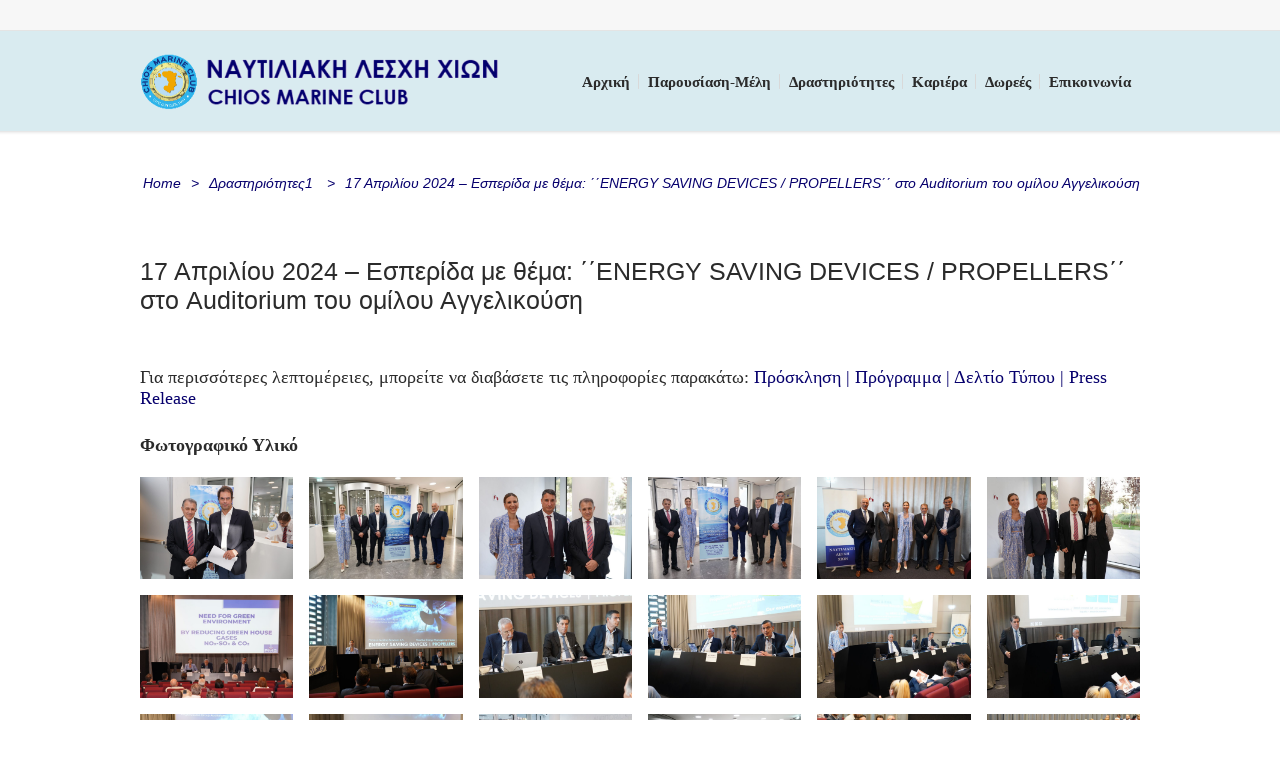

--- FILE ---
content_type: text/html; charset=UTF-8
request_url: https://www.chiosmarineclub.gr/23-04-2024/
body_size: 6415
content:
<!DOCTYPE html>
<html lang="el">
<head>
    <meta charset="UTF-8" />
    <meta http-equiv="X-UA-Compatible" content="IE=edge,chrome=1">
				
						
			    <link rel="profile" href="https://gmpg.org/xfn/11" />
		<title>17 Απριλίου 2024 &#8211; Εσπερίδα με θέμα: ΄΄ENERGY SAVING DEVICES / PROPELLERS΄΄ στο Auditorium του ομίλου Αγγελικούση &#8211; Chios Marine Club</title>
<link rel='dns-prefetch' href='//fonts.googleapis.com' />
<link rel='dns-prefetch' href='//s.w.org' />
<link rel="alternate" type="application/rss+xml" title="Ροή RSS &raquo; Chios Marine Club" href="https://www.chiosmarineclub.gr/feed/" />
<link rel="alternate" type="application/rss+xml" title="Κανάλι σχολίων &raquo; Chios Marine Club" href="https://www.chiosmarineclub.gr/comments/feed/" />
		<script type="text/javascript">
			window._wpemojiSettings = {"baseUrl":"https:\/\/s.w.org\/images\/core\/emoji\/11.2.0\/72x72\/","ext":".png","svgUrl":"https:\/\/s.w.org\/images\/core\/emoji\/11.2.0\/svg\/","svgExt":".svg","source":{"concatemoji":"https:\/\/www.chiosmarineclub.gr\/wp-includes\/js\/wp-emoji-release.min.js?ver=5.1.19"}};
			!function(e,a,t){var n,r,o,i=a.createElement("canvas"),p=i.getContext&&i.getContext("2d");function s(e,t){var a=String.fromCharCode;p.clearRect(0,0,i.width,i.height),p.fillText(a.apply(this,e),0,0);e=i.toDataURL();return p.clearRect(0,0,i.width,i.height),p.fillText(a.apply(this,t),0,0),e===i.toDataURL()}function c(e){var t=a.createElement("script");t.src=e,t.defer=t.type="text/javascript",a.getElementsByTagName("head")[0].appendChild(t)}for(o=Array("flag","emoji"),t.supports={everything:!0,everythingExceptFlag:!0},r=0;r<o.length;r++)t.supports[o[r]]=function(e){if(!p||!p.fillText)return!1;switch(p.textBaseline="top",p.font="600 32px Arial",e){case"flag":return s([55356,56826,55356,56819],[55356,56826,8203,55356,56819])?!1:!s([55356,57332,56128,56423,56128,56418,56128,56421,56128,56430,56128,56423,56128,56447],[55356,57332,8203,56128,56423,8203,56128,56418,8203,56128,56421,8203,56128,56430,8203,56128,56423,8203,56128,56447]);case"emoji":return!s([55358,56760,9792,65039],[55358,56760,8203,9792,65039])}return!1}(o[r]),t.supports.everything=t.supports.everything&&t.supports[o[r]],"flag"!==o[r]&&(t.supports.everythingExceptFlag=t.supports.everythingExceptFlag&&t.supports[o[r]]);t.supports.everythingExceptFlag=t.supports.everythingExceptFlag&&!t.supports.flag,t.DOMReady=!1,t.readyCallback=function(){t.DOMReady=!0},t.supports.everything||(n=function(){t.readyCallback()},a.addEventListener?(a.addEventListener("DOMContentLoaded",n,!1),e.addEventListener("load",n,!1)):(e.attachEvent("onload",n),a.attachEvent("onreadystatechange",function(){"complete"===a.readyState&&t.readyCallback()})),(n=t.source||{}).concatemoji?c(n.concatemoji):n.wpemoji&&n.twemoji&&(c(n.twemoji),c(n.wpemoji)))}(window,document,window._wpemojiSettings);
		</script>
		<style type="text/css">
img.wp-smiley,
img.emoji {
	display: inline !important;
	border: none !important;
	box-shadow: none !important;
	height: 1em !important;
	width: 1em !important;
	margin: 0 .07em !important;
	vertical-align: -0.1em !important;
	background: none !important;
	padding: 0 !important;
}
</style>
	<link rel='stylesheet' id='wp-block-library-css'  href='https://www.chiosmarineclub.gr/wp-includes/css/dist/block-library/style.min.css?ver=5.1.19' type='text/css' media='all' />
<link rel='stylesheet' id='lounge-default-style-css'  href='https://www.chiosmarineclub.gr/wp-content/themes/lounge/style.css?ver=5.1.19' type='text/css' media='all' />
<link rel='stylesheet' id='lounge-stylesheet-css'  href='https://www.chiosmarineclub.gr/wp-content/themes/lounge/css/stylesheet.min.css?ver=5.1.19' type='text/css' media='all' />
<!--[if IE 8]>
<link rel='stylesheet' id='lounge-ie8-style-css'  href='https://www.chiosmarineclub.gr/wp-content/themes/lounge/css/ie8.min.css?ver=5.1.19' type='text/css' media='all' />
<![endif]-->
<!--[if IE 9]>
<link rel='stylesheet' id='lounge-ie9-style-css'  href='https://www.chiosmarineclub.gr/wp-content/themes/lounge/css/ie9.min.css?ver=5.1.19' type='text/css' media='all' />
<![endif]-->
<link rel='stylesheet' id='lounge-style-dynamic-css'  href='https://www.chiosmarineclub.gr/wp-content/themes/lounge/css/style_dynamic_callback.php?ver=5.1.19' type='text/css' media='all' />
<link rel='stylesheet' id='lounge-google-fonts-css'  href='https://fonts.googleapis.com/css?family=Source+Sans+Pro%3A200%2C300%2C400%2C600%7CPT+Sans%3A200%2C300%2C400%2C600&#038;subset=latin%2Clatin-ext&#038;ver=1.0.0' type='text/css' media='all' />
<link rel='stylesheet' id='tablepress-default-css'  href='https://www.chiosmarineclub.gr/wp-content/plugins/tablepress/css/default.min.css?ver=1.9.2' type='text/css' media='all' />
<link rel='stylesheet' id='wp-featherlight-css'  href='https://www.chiosmarineclub.gr/wp-content/plugins/wp-featherlight/css/wp-featherlight.min.css?ver=1.3.0' type='text/css' media='all' />
<link rel='stylesheet' id='rtbs-css'  href='https://www.chiosmarineclub.gr/wp-content/plugins/responsive-tabs/inc/css/rtbs_style.min.css?ver=5.1.19' type='text/css' media='all' />
<!--n2css--><script type='text/javascript' src='https://www.chiosmarineclub.gr/wp-includes/js/jquery/jquery.js?ver=1.12.4'></script>
<script type='text/javascript' src='https://www.chiosmarineclub.gr/wp-includes/js/jquery/jquery-migrate.min.js?ver=1.4.1'></script>
<script type='text/javascript' src='https://www.chiosmarineclub.gr/wp-content/plugins/responsive-tabs/inc/js/rtbs.min.js?ver=5.1.19'></script>
<link rel='https://api.w.org/' href='https://www.chiosmarineclub.gr/wp-json/' />
<link rel="EditURI" type="application/rsd+xml" title="RSD" href="https://www.chiosmarineclub.gr/xmlrpc.php?rsd" />
<link rel="wlwmanifest" type="application/wlwmanifest+xml" href="https://www.chiosmarineclub.gr/wp-includes/wlwmanifest.xml" /> 
<link rel='prev' title='Μάρτιος 2024 &#8211; Τακτική Γενική Συνέλευση &#038; Αρχαιρεσίες &#8211; 2024' href='https://www.chiosmarineclub.gr/04-2024/' />
<link rel='next' title='Απρίλιος 2024 &#8211; Επίσκεψη στον Αρχηγό ΛΣ &#8211; ΕΛ ΑΚΤ, Αντιναύαρχο Γεώργιος Αλεξανδράκη.' href='https://www.chiosmarineclub.gr/04-2024-3/' />
<link rel="canonical" href="https://www.chiosmarineclub.gr/23-04-2024/" />
<link rel='shortlink' href='https://www.chiosmarineclub.gr/?p=3752' />
<link rel="alternate" type="application/json+oembed" href="https://www.chiosmarineclub.gr/wp-json/oembed/1.0/embed?url=https%3A%2F%2Fwww.chiosmarineclub.gr%2F23-04-2024%2F" />
<link rel="alternate" type="text/xml+oembed" href="https://www.chiosmarineclub.gr/wp-json/oembed/1.0/embed?url=https%3A%2F%2Fwww.chiosmarineclub.gr%2F23-04-2024%2F&#038;format=xml" />
		<style type="text/css">.recentcomments a{display:inline !important;padding:0 !important;margin:0 !important;}</style>
		<link rel="icon" href="https://www.chiosmarineclub.gr/wp-content/uploads/2019/03/cropped-imageedit_7_2150563698-32x32.png" sizes="32x32" />
<link rel="icon" href="https://www.chiosmarineclub.gr/wp-content/uploads/2019/03/cropped-imageedit_7_2150563698-192x192.png" sizes="192x192" />
<link rel="apple-touch-icon-precomposed" href="https://www.chiosmarineclub.gr/wp-content/uploads/2019/03/cropped-imageedit_7_2150563698-180x180.png" />
<meta name="msapplication-TileImage" content="https://www.chiosmarineclub.gr/wp-content/uploads/2019/03/cropped-imageedit_7_2150563698-270x270.png" />
		<style type="text/css" id="wp-custom-css">
			nav.main_menu ul li:hover a{color:#07006d;}
p a:hover{color: #07006d;text-decoration: none;}
 nav.main_nav > ul > li:hover > a, nav.main_nav > ul > li > a.current, nav.main_nav > ul > li.active > a { border-top: 3px solid #07006d; }
a:-webkit-any-link {color:#07006d;}
body{ color: #2b2b2b;  font-family: Century Gothic; font-size: 18px; }
a:-webkit-any-link {color:#07006d;}.amazingcarousel-image > div { opacity: 0 !important; }
.footer_holder{ background-color: #FFFFFF; }
nav.main_menu ul li a { font-size:15px; font-family: Century Gothic; padding-top:3px; padding: 9px; font-style: normal; font-weight:bold;}
nav.main_menu ul li a.current, nav.main_menu ul li:hover a { color: #07006d; }
.page-id-13 .title { display:none; }
.breadcrumbs a, .breadcrumbs span {color: #07006d;}
.page-id-20 .title h1{ font-family: Century Gothic; font-size: 28px; color:#07006d; padding-top:6px;}
.page-id-22 .title h1{ font-family: Century Gothic; font-size: 28px; color:#07006d; padding-top:6px;}
.page-id-24 .title h1{ font-family: Century Gothic; font-size: 28px; color:#07006d; padding-top:6px;}
.page-id-26 .title h1{ font-family: Century Gothic; font-size: 28px; color:#07006d; padding-top:6px;}
.page-id-121 .title h1{ font-family: Century Gothic; font-size: 28px; color:#07006d; padding-top:6px;}
.create { display:none !important; }
.info { display:none !important; }
.date { display:none !important; }
.post_single article .post_single_text_holder, .post_single article .text .create, .posts_holder2 article .text .create, .posts_holder2 article .text .text_holder, .posts_holder2 article h2, .posts_holder2.post_single h2 { padding: 0 0 0 0px; }
.category-3 .title h1{ font-family: Century Gothic; font-size: 28px; color:#07006d; padding-top:6px;}
.category-3 .text h2 a:hover{color:#07006d;}
.header_inner {
	background-color: #d9ebf0;}
.pt-cv-readmore {
    color: #fff !important;
    background-color: #07006d !important;
	font-family: Century Gothic !important;
    border: none !important;
}
.page-id-2326 .title { display:none; }
.rtbs .rtbs_menu li a { font-size: 19px; font-family: Century Gothic; padding: .7rem 20px; }
.rtbs .rtbs_menu li a.active { position: relative; font-family: Century Gothic; color: black;}
.postid-2268 .title h1{ display:none; }.postid-2259 .title h1{ display:none; }.postid-2237 .title h1{ display:none; }.postid-2161 .title h1{ display:none; }.postid-2129 .title h1{ display:none; }.postid-2124 .title h1{ display:none; }.postid-2067 .title h1{ display:none; }.postid-2064 .title h1{ display:none; }.postid-1392 .title h1{ display:none; }.postid-1345 .title h1{ display:none; }.postid-1290 .title h1{ display:none; }.postid-1279 .title h1{ display:none; }.postid-1276 .title h1{ display:none; }.postid-1266 .title h1{ display:none; }.postid-1255 .title h1{ display:none; }.postid-1252 .title h1{ display:none; }.postid-1244 .title h1{ display:none; }.postid-1241 .title h1{ display:none; }.postid-1194 .title h1{ display:none; }.postid-1160 .title h1{ display:none; }.postid-1150 .title h1{ display:none; }.postid-1117 .title h1{ display:none; }.postid-1102 .title h1{ display:none; }.postid-1039 .title h1{ display:none; }.postid-1004 .title h1{ display:none; }.postid-990 .title h1{ display:none; }.postid-2435 .title h1{ display:none; }.postid-2450 .title h1{ display:none; }.postid-2521 .title h1{ display:none; }.postid-2553 .title h1{ display:none; }.postid-2558 .title h1{ display:none; }.postid-2561 .title h1{ display:none; }.postid-2582 .title h1{ display:none; }.postid-2595 .title h1{ display:none; }.postid-2605 .title h1{ display:none; }.postid-2615 .title h1{ display:none; }.postid-2632 .title h1{ display:none; }.postid-2656 .title h1{ display:none; }.postid-2681 .title h1{ display:none; }.postid-2700 .title h1{ display:none; }.postid-2733 .title h1{ display:none; }.postid-2739 .title h1{ display:none; }.postid-2761 .title h1{ display:none; }.postid-2778 .title h1{ display:none; }.postid-2790 .title h1{ display:none; }.postid-2801 .title h1{ display:none; }.postid-2827 .title h1{ display:none; }.postid-2844 .title h1{ display:none; }.postid-2866 .title h1{ display:none; }.postid-2879 .title h1{ display:none; }.postid-2906 .title h1{ display:none; }.postid-2916 .title h1{ display:none; }.postid-2958 .title h1{ display:none; }.postid-2967 .title h1{ display:none; }.postid-2981 .title h1{ display:none; }.postid-3086 .title h1{ display:none; }.postid-3095 .title h1{ display:none; }.postid-3102 .title h1{ display:none; }.postid-8 .title h1{ display:none; }.postid-3154 .title h1{ display:none; }.postid-3176 .title h1{ display:none; }.postid-3219 .title h1{ display:none; }.postid-3235 .title h1{ display:none; }.postid-3247 .title h1{ display:none; }.postid-3306 .title h1{ display:none; }.postid-3345 .title h1{ display:none; }.postid-3350 .title h1{ display:none; }.postid-3353 .title h1{ display:none; }.postid-3468 .title h1{ display:none; }.postid-3496 .title h1{ display:none; }.postid-3537 .title h1{ display:none; }.postid-3572 .title h1{ display:none; }.postid-3592 .title h1{ display:none; }.postid-3638 .title h1{ display:none; }.postid-3694 .title h1{ display:none; }.postid-3706 .title h1{ display:none; }.postid-3752 .title h1{ display:none; }.postid-3763 .title h1{ display:none; }.postid-3787 .title h1{ display:none; }.postid-3800 .title h1{ display:none; }.postid-3919 .title h1{ display:none; }.postid-3923 .title h1{ display:none; }.postid-3952 .title h1{ display:none; }.postid-4039 .title h1{ display:none; }.postid-4104 .title h1{ display:none; }.postid-4135 .title h1{ display:none; }.postid-4174 .title h1{ display:none; }		</style>
		</head>

<body data-rsssl=1 class="post-template-default single single-post postid-3752 single-format-standard lounge-core-1.0.2 wp-featherlight-captions ">
        <div class="wrapper">
	
<header class="header_top_fixed ">
	        <div class="header_top_outer">
            <div class="header_top_middle">
                <div class="header_top_inner">
                    <div class="header_top_left">
						                    </div>
                    <div class="header_top_right">
						                    </div>
                </div>
            </div>
        </div>
	    <div class="header_inner">
        <div class="container">
            <div class="container_inner clearfix">
                <div class="logo"><a href="https://www.chiosmarineclub.gr/"><img src="https://www.chiosmarineclub.gr/wp-content/uploads/2019/10/chtel.png"/></a></div>
				                <nav class="main_nav main_menu separator_regular drop_down2">
					<ul id="menu-new" class=""><li id="nav-menu-item-2335" class="menu-item menu-item-type-post_type menu-item-object-page "><a href="https://www.chiosmarineclub.gr/%ce%b1%cf%81%cf%87%ce%b9%ce%ba%ce%ae-2/" class="">Αρχική</a></li>
<li id="nav-menu-item-2336" class="menu-item menu-item-type-post_type menu-item-object-page "><a href="https://www.chiosmarineclub.gr/%cf%80%ce%b1%cf%81%ce%bf%cf%85%cf%83%ce%af%ce%b1%cf%83%ce%b7-%ce%bc%ce%ad%ce%bb%ce%b7/" class="">Παρουσίαση-Μέλη</a></li>
<li id="nav-menu-item-2337" class="menu-item menu-item-type-post_type menu-item-object-page "><a href="https://www.chiosmarineclub.gr/%ce%b4%cf%81%ce%b1%cf%83%cf%84%ce%b7%cf%81%ce%b9%cf%8c%cf%84%ce%b7%cf%84%ce%b5%cf%82-2/" class="">Δραστηριότητες</a></li>
<li id="nav-menu-item-2338" class="menu-item menu-item-type-post_type menu-item-object-page "><a href="https://www.chiosmarineclub.gr/%ce%ba%ce%b1%cf%81%ce%b9%ce%ad%cf%81%ce%b1/" class="">Καριέρα</a></li>
<li id="nav-menu-item-2339" class="menu-item menu-item-type-post_type menu-item-object-page "><a href="https://www.chiosmarineclub.gr/%ce%ba%ce%bf%ce%b9%ce%bd%cf%89%ce%bd%ce%b9%ce%ba%ce%ae-%cf%80%cf%81%ce%bf%cf%83%cf%86%ce%bf%cf%81%ce%ac/" class="">Δωρεές</a></li>
<li id="nav-menu-item-2340" class="menu-item menu-item-type-post_type menu-item-object-page "><a href="https://www.chiosmarineclub.gr/%ce%b5%cf%80%ce%b9%ce%ba%ce%bf%ce%b9%ce%bd%cf%89%ce%bd%ce%af%ce%b1/" class="">Επικοινωνία</a></li>
</ul>
                </nav>
                <nav class="selectnav"></nav>
            </div>
        </div>
    </div>
    <div class="separator_holder"></div>
</header>        <div class="content">
                        <div class="content_inner">									<div class="title ">	
						<div class="container">
							<div class="container_inner clearfix">
								<h1><span>17 Απριλίου 2024 &#8211; Εσπερίδα με θέμα: ΄΄ENERGY SAVING DEVICES / PROPELLERS΄΄ στο Auditorium του ομίλου Αγγελικούση</span> </h1>
								<div class="breadcrumbs"><a href="https://www.chiosmarineclub.gr/">Home</a><span class="delimiter">&gt;</span><a href="https://www.chiosmarineclub.gr/category/%ce%b4%cf%81%ce%b1%cf%83%cf%84%ce%b7%cf%81%ce%b9%cf%8c%cf%84%ce%b7%cf%84%ce%b5%cf%82/">Δραστηριότητες1</a> <span class="delimiter">&gt;</span><span class="current">17 Απριλίου 2024 &#8211; Εσπερίδα με θέμα: ΄΄ENERGY SAVING DEVICES / PROPELLERS΄΄ στο Auditorium του ομίλου Αγγελικούση</span></div>							</div>
						</div>
					</div>
								
								
								<div class="container">
					<div class="container_inner clearfix">
											<div class="posts_holder2 post_single">	
							<article>								
																
																
								<h2>17 Απριλίου 2024 &#8211; Εσπερίδα με θέμα: ΄΄ENERGY SAVING DEVICES / PROPELLERS΄΄ στο Auditorium του ομίλου Αγγελικούση</h2>
								<div class="text">
									<div class="text_inner">
										<span class="create">Posted by smschios in <a href="https://www.chiosmarineclub.gr/category/%ce%b4%cf%81%ce%b1%cf%83%cf%84%ce%b7%cf%81%ce%b9%cf%8c%cf%84%ce%b7%cf%84%ce%b5%cf%82/" rel="category tag">Δραστηριότητες1</a></span>
										<span class="date">
											<span class="number">23</span>
											<span class="month">Απρ</span>
											<span class="year">2024</span>
										</span>
										
										<div class="post_single_text_holder">
											
<br></br>

<p>Για περισσότερες λεπτομέρειες, μπορείτε να διαβάσετε τις πληροφορίες παρακάτω:
 <a class="wplightbox" href="https://www.chiosmarineclub.gr/wp-content/uploads/2024/04/ΠΡΟΣΚΛΗΣΗ-σε-ΕΣΠΕΡΙΔΑ.pdf">Πρόσκληση | </a><a class="wplightbox" href="https://www.chiosmarineclub.gr/wp-content/uploads/2024/04/ΠΡΟΓΡΑΜΜΑ-Εσπερίδας-17-04-2024.pdf">Πρόγραμμα | </a><a class="wplightbox" href="https://www.chiosmarineclub.gr/wp-content/uploads/2024/04/ΔΕΛΤΙΟ-ΤΥΠΟΥ-εσπερίδας-17-04-2024.pdf">Δελτίο Τύπου | </a><a class="wplightbox" href="https://www.chiosmarineclub.gr/wp-content/uploads/2024/04/PRESS-RELEASE-final-17-04-2024.pdf">Press Release</a></p> 
<br>
<strong>Φωτογραφικό Υλικό</strong>
<br></br>



<ul class="wp-block-gallery columns-6 is-cropped"><li class="blocks-gallery-item"><figure><a href="https://www.chiosmarineclub.gr/wp-content/uploads/2024/04/66-1024x681.jpg"><img src="https://www.chiosmarineclub.gr/wp-content/uploads/2024/04/66-1024x681.jpg" alt="" data-id="3729" data-link="https://www.chiosmarineclub.gr/66-4/" class="wp-image-3729" srcset="https://www.chiosmarineclub.gr/wp-content/uploads/2024/04/66-1024x681.jpg 1024w, https://www.chiosmarineclub.gr/wp-content/uploads/2024/04/66-300x199.jpg 300w, https://www.chiosmarineclub.gr/wp-content/uploads/2024/04/66-768x511.jpg 768w" sizes="(max-width: 1024px) 100vw, 1024px" /></a></figure></li><li class="blocks-gallery-item"><figure><a href="https://www.chiosmarineclub.gr/wp-content/uploads/2024/04/DSC03423-1024x683.jpg"><img src="https://www.chiosmarineclub.gr/wp-content/uploads/2024/04/DSC03423-1024x683.jpg" alt="" data-id="3733" data-link="https://www.chiosmarineclub.gr/dsc03423/" class="wp-image-3733" srcset="https://www.chiosmarineclub.gr/wp-content/uploads/2024/04/DSC03423-1024x683.jpg 1024w, https://www.chiosmarineclub.gr/wp-content/uploads/2024/04/DSC03423-300x200.jpg 300w, https://www.chiosmarineclub.gr/wp-content/uploads/2024/04/DSC03423-768x512.jpg 768w" sizes="(max-width: 1024px) 100vw, 1024px" /></a></figure></li><li class="blocks-gallery-item"><figure><a href="https://www.chiosmarineclub.gr/wp-content/uploads/2024/04/55-1024x681.jpg"><img src="https://www.chiosmarineclub.gr/wp-content/uploads/2024/04/55-1024x681.jpg" alt="" data-id="3734" data-link="https://www.chiosmarineclub.gr/55-4/" class="wp-image-3734" srcset="https://www.chiosmarineclub.gr/wp-content/uploads/2024/04/55-1024x681.jpg 1024w, https://www.chiosmarineclub.gr/wp-content/uploads/2024/04/55-300x199.jpg 300w, https://www.chiosmarineclub.gr/wp-content/uploads/2024/04/55-768x511.jpg 768w" sizes="(max-width: 1024px) 100vw, 1024px" /></a></figure></li><li class="blocks-gallery-item"><figure><a href="https://www.chiosmarineclub.gr/wp-content/uploads/2024/04/DSC03138-1024x681.jpg"><img src="https://www.chiosmarineclub.gr/wp-content/uploads/2024/04/DSC03138-1024x681.jpg" alt="" data-id="3737" data-link="https://www.chiosmarineclub.gr/dsc03138/" class="wp-image-3737" srcset="https://www.chiosmarineclub.gr/wp-content/uploads/2024/04/DSC03138-1024x681.jpg 1024w, https://www.chiosmarineclub.gr/wp-content/uploads/2024/04/DSC03138-300x199.jpg 300w, https://www.chiosmarineclub.gr/wp-content/uploads/2024/04/DSC03138-768x511.jpg 768w" sizes="(max-width: 1024px) 100vw, 1024px" /></a></figure></li><li class="blocks-gallery-item"><figure><a href="https://www.chiosmarineclub.gr/wp-content/uploads/2024/04/DSC03117-1024x681.jpg"><img src="https://www.chiosmarineclub.gr/wp-content/uploads/2024/04/DSC03117-1024x681.jpg" alt="" data-id="3736" data-link="https://www.chiosmarineclub.gr/dsc03117/" class="wp-image-3736" srcset="https://www.chiosmarineclub.gr/wp-content/uploads/2024/04/DSC03117-1024x681.jpg 1024w, https://www.chiosmarineclub.gr/wp-content/uploads/2024/04/DSC03117-300x199.jpg 300w, https://www.chiosmarineclub.gr/wp-content/uploads/2024/04/DSC03117-768x511.jpg 768w" sizes="(max-width: 1024px) 100vw, 1024px" /></a></figure></li><li class="blocks-gallery-item"><figure><a href="https://www.chiosmarineclub.gr/wp-content/uploads/2024/04/DSC03159-1024x681.jpg"><img src="https://www.chiosmarineclub.gr/wp-content/uploads/2024/04/DSC03159-1024x681.jpg" alt="" data-id="3738" data-link="https://www.chiosmarineclub.gr/dsc03159/" class="wp-image-3738" srcset="https://www.chiosmarineclub.gr/wp-content/uploads/2024/04/DSC03159-1024x681.jpg 1024w, https://www.chiosmarineclub.gr/wp-content/uploads/2024/04/DSC03159-300x199.jpg 300w, https://www.chiosmarineclub.gr/wp-content/uploads/2024/04/DSC03159-768x511.jpg 768w" sizes="(max-width: 1024px) 100vw, 1024px" /></a></figure></li><li class="blocks-gallery-item"><figure><a href="https://www.chiosmarineclub.gr/wp-content/uploads/2024/04/DSC03252-1024x683.jpg"><img src="https://www.chiosmarineclub.gr/wp-content/uploads/2024/04/DSC03252-1024x683.jpg" alt="" data-id="3745" data-link="https://www.chiosmarineclub.gr/dsc03252/" class="wp-image-3745" srcset="https://www.chiosmarineclub.gr/wp-content/uploads/2024/04/DSC03252-1024x683.jpg 1024w, https://www.chiosmarineclub.gr/wp-content/uploads/2024/04/DSC03252-300x200.jpg 300w, https://www.chiosmarineclub.gr/wp-content/uploads/2024/04/DSC03252-768x512.jpg 768w" sizes="(max-width: 1024px) 100vw, 1024px" /></a></figure></li><li class="blocks-gallery-item"><figure><a href="https://www.chiosmarineclub.gr/wp-content/uploads/2024/04/DSC03214-1024x683.jpg"><img src="https://www.chiosmarineclub.gr/wp-content/uploads/2024/04/DSC03214-1024x683.jpg" alt="" data-id="3743" data-link="https://www.chiosmarineclub.gr/dsc03214/" class="wp-image-3743" srcset="https://www.chiosmarineclub.gr/wp-content/uploads/2024/04/DSC03214-1024x683.jpg 1024w, https://www.chiosmarineclub.gr/wp-content/uploads/2024/04/DSC03214-300x200.jpg 300w, https://www.chiosmarineclub.gr/wp-content/uploads/2024/04/DSC03214-768x512.jpg 768w" sizes="(max-width: 1024px) 100vw, 1024px" /></a></figure></li><li class="blocks-gallery-item"><figure><a href="https://www.chiosmarineclub.gr/wp-content/uploads/2024/04/DSC03230-1024x683.jpg"><img src="https://www.chiosmarineclub.gr/wp-content/uploads/2024/04/DSC03230-1024x683.jpg" alt="" data-id="3744" data-link="https://www.chiosmarineclub.gr/dsc03230/" class="wp-image-3744" srcset="https://www.chiosmarineclub.gr/wp-content/uploads/2024/04/DSC03230-1024x683.jpg 1024w, https://www.chiosmarineclub.gr/wp-content/uploads/2024/04/DSC03230-300x200.jpg 300w, https://www.chiosmarineclub.gr/wp-content/uploads/2024/04/DSC03230-768x512.jpg 768w" sizes="(max-width: 1024px) 100vw, 1024px" /></a></figure></li><li class="blocks-gallery-item"><figure><a href="https://www.chiosmarineclub.gr/wp-content/uploads/2024/04/DSC03320-1024x683.jpg"><img src="https://www.chiosmarineclub.gr/wp-content/uploads/2024/04/DSC03320-1024x683.jpg" alt="" data-id="3748" data-link="https://www.chiosmarineclub.gr/dsc03320/" class="wp-image-3748" srcset="https://www.chiosmarineclub.gr/wp-content/uploads/2024/04/DSC03320-1024x683.jpg 1024w, https://www.chiosmarineclub.gr/wp-content/uploads/2024/04/DSC03320-300x200.jpg 300w, https://www.chiosmarineclub.gr/wp-content/uploads/2024/04/DSC03320-768x512.jpg 768w" sizes="(max-width: 1024px) 100vw, 1024px" /></a></figure></li><li class="blocks-gallery-item"><figure><a href="https://www.chiosmarineclub.gr/wp-content/uploads/2024/04/DSC03333-1024x683.jpg"><img src="https://www.chiosmarineclub.gr/wp-content/uploads/2024/04/DSC03333-1024x683.jpg" alt="" data-id="3749" data-link="https://www.chiosmarineclub.gr/dsc03333/" class="wp-image-3749" srcset="https://www.chiosmarineclub.gr/wp-content/uploads/2024/04/DSC03333-1024x683.jpg 1024w, https://www.chiosmarineclub.gr/wp-content/uploads/2024/04/DSC03333-300x200.jpg 300w, https://www.chiosmarineclub.gr/wp-content/uploads/2024/04/DSC03333-768x512.jpg 768w" sizes="(max-width: 1024px) 100vw, 1024px" /></a></figure></li><li class="blocks-gallery-item"><figure><a href="https://www.chiosmarineclub.gr/wp-content/uploads/2024/04/DSC03339-1024x683.jpg"><img src="https://www.chiosmarineclub.gr/wp-content/uploads/2024/04/DSC03339-1024x683.jpg" alt="" data-id="3750" data-link="https://www.chiosmarineclub.gr/dsc03339/" class="wp-image-3750" srcset="https://www.chiosmarineclub.gr/wp-content/uploads/2024/04/DSC03339-1024x683.jpg 1024w, https://www.chiosmarineclub.gr/wp-content/uploads/2024/04/DSC03339-300x200.jpg 300w, https://www.chiosmarineclub.gr/wp-content/uploads/2024/04/DSC03339-768x512.jpg 768w" sizes="(max-width: 1024px) 100vw, 1024px" /></a></figure></li><li class="blocks-gallery-item"><figure><a href="https://www.chiosmarineclub.gr/wp-content/uploads/2024/04/DSC03207-1024x683.jpg"><img src="https://www.chiosmarineclub.gr/wp-content/uploads/2024/04/DSC03207-1024x683.jpg" alt="" data-id="3742" data-link="https://www.chiosmarineclub.gr/dsc03207/" class="wp-image-3742" srcset="https://www.chiosmarineclub.gr/wp-content/uploads/2024/04/DSC03207-1024x683.jpg 1024w, https://www.chiosmarineclub.gr/wp-content/uploads/2024/04/DSC03207-300x200.jpg 300w, https://www.chiosmarineclub.gr/wp-content/uploads/2024/04/DSC03207-768x512.jpg 768w" sizes="(max-width: 1024px) 100vw, 1024px" /></a></figure></li><li class="blocks-gallery-item"><figure><a href="https://www.chiosmarineclub.gr/wp-content/uploads/2024/04/DSC03198-1024x683.jpg"><img src="https://www.chiosmarineclub.gr/wp-content/uploads/2024/04/DSC03198-1024x683.jpg" alt="" data-id="3741" data-link="https://www.chiosmarineclub.gr/dsc03198/" class="wp-image-3741" srcset="https://www.chiosmarineclub.gr/wp-content/uploads/2024/04/DSC03198-1024x683.jpg 1024w, https://www.chiosmarineclub.gr/wp-content/uploads/2024/04/DSC03198-300x200.jpg 300w, https://www.chiosmarineclub.gr/wp-content/uploads/2024/04/DSC03198-768x512.jpg 768w" sizes="(max-width: 1024px) 100vw, 1024px" /></a></figure></li><li class="blocks-gallery-item"><figure><a href="https://www.chiosmarineclub.gr/wp-content/uploads/2024/04/DSC03173-1024x681.jpg"><img src="https://www.chiosmarineclub.gr/wp-content/uploads/2024/04/DSC03173-1024x681.jpg" alt="" data-id="3739" data-link="https://www.chiosmarineclub.gr/dsc03173/" class="wp-image-3739" srcset="https://www.chiosmarineclub.gr/wp-content/uploads/2024/04/DSC03173-1024x681.jpg 1024w, https://www.chiosmarineclub.gr/wp-content/uploads/2024/04/DSC03173-300x199.jpg 300w, https://www.chiosmarineclub.gr/wp-content/uploads/2024/04/DSC03173-768x511.jpg 768w" sizes="(max-width: 1024px) 100vw, 1024px" /></a></figure></li><li class="blocks-gallery-item"><figure><a href="https://www.chiosmarineclub.gr/wp-content/uploads/2024/04/DSC03408-1024x683.jpg"><img src="https://www.chiosmarineclub.gr/wp-content/uploads/2024/04/DSC03408-1024x683.jpg" alt="" data-id="3732" data-link="https://www.chiosmarineclub.gr/dsc03408/" class="wp-image-3732" srcset="https://www.chiosmarineclub.gr/wp-content/uploads/2024/04/DSC03408-1024x683.jpg 1024w, https://www.chiosmarineclub.gr/wp-content/uploads/2024/04/DSC03408-300x200.jpg 300w, https://www.chiosmarineclub.gr/wp-content/uploads/2024/04/DSC03408-768x512.jpg 768w" sizes="(max-width: 1024px) 100vw, 1024px" /></a></figure></li><li class="blocks-gallery-item"><figure><a href="https://www.chiosmarineclub.gr/wp-content/uploads/2024/04/DSC03377-1024x683.jpg"><img src="https://www.chiosmarineclub.gr/wp-content/uploads/2024/04/DSC03377-1024x683.jpg" alt="" data-id="3730" data-link="https://www.chiosmarineclub.gr/dsc03377/" class="wp-image-3730" srcset="https://www.chiosmarineclub.gr/wp-content/uploads/2024/04/DSC03377-1024x683.jpg 1024w, https://www.chiosmarineclub.gr/wp-content/uploads/2024/04/DSC03377-300x200.jpg 300w, https://www.chiosmarineclub.gr/wp-content/uploads/2024/04/DSC03377-768x512.jpg 768w" sizes="(max-width: 1024px) 100vw, 1024px" /></a></figure></li><li class="blocks-gallery-item"><figure><a href="https://www.chiosmarineclub.gr/wp-content/uploads/2024/04/DSC03387-1024x683.jpg"><img src="https://www.chiosmarineclub.gr/wp-content/uploads/2024/04/DSC03387-1024x683.jpg" alt="" data-id="3731" data-link="https://www.chiosmarineclub.gr/dsc03387/" class="wp-image-3731" srcset="https://www.chiosmarineclub.gr/wp-content/uploads/2024/04/DSC03387-1024x683.jpg 1024w, https://www.chiosmarineclub.gr/wp-content/uploads/2024/04/DSC03387-300x200.jpg 300w, https://www.chiosmarineclub.gr/wp-content/uploads/2024/04/DSC03387-768x512.jpg 768w" sizes="(max-width: 1024px) 100vw, 1024px" /></a></figure></li><li class="blocks-gallery-item"><figure><a href="https://www.chiosmarineclub.gr/wp-content/uploads/2024/04/DSC03259-1024x683.jpg"><img src="https://www.chiosmarineclub.gr/wp-content/uploads/2024/04/DSC03259-1024x683.jpg" alt="" data-id="3746" data-link="https://www.chiosmarineclub.gr/dsc03259/" class="wp-image-3746" srcset="https://www.chiosmarineclub.gr/wp-content/uploads/2024/04/DSC03259-1024x683.jpg 1024w, https://www.chiosmarineclub.gr/wp-content/uploads/2024/04/DSC03259-300x200.jpg 300w, https://www.chiosmarineclub.gr/wp-content/uploads/2024/04/DSC03259-768x512.jpg 768w" sizes="(max-width: 1024px) 100vw, 1024px" /></a></figure></li><li class="blocks-gallery-item"><figure><a href="https://www.chiosmarineclub.gr/wp-content/uploads/2024/04/DSC03362-1024x683.jpg"><img src="https://www.chiosmarineclub.gr/wp-content/uploads/2024/04/DSC03362-1024x683.jpg" alt="" data-id="3751" data-link="https://www.chiosmarineclub.gr/dsc03362/" class="wp-image-3751" srcset="https://www.chiosmarineclub.gr/wp-content/uploads/2024/04/DSC03362-1024x683.jpg 1024w, https://www.chiosmarineclub.gr/wp-content/uploads/2024/04/DSC03362-300x200.jpg 300w, https://www.chiosmarineclub.gr/wp-content/uploads/2024/04/DSC03362-768x512.jpg 768w" sizes="(max-width: 1024px) 100vw, 1024px" /></a></figure></li><li class="blocks-gallery-item"><figure><a href="https://www.chiosmarineclub.gr/wp-content/uploads/2024/04/DSC03191-1024x683.jpg"><img src="https://www.chiosmarineclub.gr/wp-content/uploads/2024/04/DSC03191-1024x683.jpg" alt="" data-id="3740" data-link="https://www.chiosmarineclub.gr/dsc03191/" class="wp-image-3740" srcset="https://www.chiosmarineclub.gr/wp-content/uploads/2024/04/DSC03191-1024x683.jpg 1024w, https://www.chiosmarineclub.gr/wp-content/uploads/2024/04/DSC03191-300x200.jpg 300w, https://www.chiosmarineclub.gr/wp-content/uploads/2024/04/DSC03191-768x512.jpg 768w" sizes="(max-width: 1024px) 100vw, 1024px" /></a></figure></li><li class="blocks-gallery-item"><figure><a href="https://www.chiosmarineclub.gr/wp-content/uploads/2024/04/DSC03286-1024x683.jpg"><img src="https://www.chiosmarineclub.gr/wp-content/uploads/2024/04/DSC03286-1024x683.jpg" alt="" data-id="3747" data-link="https://www.chiosmarineclub.gr/dsc03286/" class="wp-image-3747" srcset="https://www.chiosmarineclub.gr/wp-content/uploads/2024/04/DSC03286-1024x683.jpg 1024w, https://www.chiosmarineclub.gr/wp-content/uploads/2024/04/DSC03286-300x200.jpg 300w, https://www.chiosmarineclub.gr/wp-content/uploads/2024/04/DSC03286-768x512.jpg 768w" sizes="(max-width: 1024px) 100vw, 1024px" /></a></figure></li></ul>
																					</div>
									</div>
								</div>
																<div class="info">
									<span class="right"><a href="https://www.chiosmarineclub.gr/23-04-2024/#respond">no comments</a></span>
								</div>
															</article>
						</div>
												
						        <!-- If comments are open, but there are no comments. -->


        <!-- If comments are closed. -->
        <!--<p>Sorry, the comment form is closed at this time.</p>-->

	
<div class="comment_pager">
    <p></p>
</div>
<div class="comment_form">
	</div>
						
								
							


 
						
									</div>
			</div>						
	


				
		</div>
	</div>
    <footer>
        <div class="footer_holder">
            <div class="container">
                <div class="container_inner clearfix">
                                        <div class="footer_bottom">
                        <div class="left">
                                                    </div>
                        <div class="right">
                                                    </div>
                    </div>
                </div>
            </div>
        </div>
    </footer>
</div>
<script type='text/javascript' src='https://www.chiosmarineclub.gr/wp-includes/js/jquery/ui/core.min.js?ver=1.11.4'></script>
<script type='text/javascript' src='https://www.chiosmarineclub.gr/wp-includes/js/jquery/ui/widget.min.js?ver=1.11.4'></script>
<script type='text/javascript' src='https://www.chiosmarineclub.gr/wp-includes/js/jquery/ui/mouse.min.js?ver=1.11.4'></script>
<script type='text/javascript' src='https://www.chiosmarineclub.gr/wp-includes/js/jquery/ui/draggable.min.js?ver=1.11.4'></script>
<script type='text/javascript' src='https://www.chiosmarineclub.gr/wp-includes/js/jquery/ui/droppable.min.js?ver=1.11.4'></script>
<script type='text/javascript' src='https://www.chiosmarineclub.gr/wp-includes/js/jquery/ui/resizable.min.js?ver=1.11.4'></script>
<script type='text/javascript' src='https://www.chiosmarineclub.gr/wp-includes/js/jquery/ui/selectable.min.js?ver=1.11.4'></script>
<script type='text/javascript' src='https://www.chiosmarineclub.gr/wp-includes/js/jquery/ui/sortable.min.js?ver=1.11.4'></script>
<script type='text/javascript' src='https://www.chiosmarineclub.gr/wp-includes/js/jquery/ui/accordion.min.js?ver=1.11.4'></script>
<script type='text/javascript' src='https://www.chiosmarineclub.gr/wp-includes/js/jquery/ui/position.min.js?ver=1.11.4'></script>
<script type='text/javascript' src='https://www.chiosmarineclub.gr/wp-includes/js/jquery/ui/menu.min.js?ver=1.11.4'></script>
<script type='text/javascript' src='https://www.chiosmarineclub.gr/wp-includes/js/wp-a11y.min.js?ver=5.1.19'></script>
<script type='text/javascript'>
/* <![CDATA[ */
var uiAutocompleteL10n = {"noResults":"\u0394\u03b5\u03bd \u03b2\u03c1\u03ad\u03b8\u03b7\u03ba\u03b1\u03bd \u03b1\u03c0\u03bf\u03c4\u03b5\u03bb\u03ad\u03c3\u03bc\u03b1\u03c4\u03b1.","oneResult":"\u0392\u03c1\u03ad\u03b8\u03b7\u03ba\u03b5 1 \u03b1\u03c0\u03bf\u03c4\u03ad\u03bb\u03b5\u03c3\u03bc\u03b1. \u03a7\u03c1\u03b7\u03c3\u03b9\u03bc\u03bf\u03c0\u03bf\u03b9\u03ae\u03c3\u03c4\u03b5 \u03c4\u03b1 \u03b2\u03ad\u03bb\u03b7 \u03c0\u03ac\u03bd\u03c9 \u03ba\u03b1\u03b9 \u03ba\u03ac\u03c4\u03c9 \u03c3\u03c4\u03bf \u03c0\u03bb\u03b7\u03ba\u03c4\u03c1\u03bf\u03bb\u03cc\u03b3\u03b9\u03bf \u03b3\u03b9\u03b1 \u03bd\u03b1 \u03c0\u03b5\u03c1\u03b9\u03b7\u03b3\u03b7\u03b8\u03b5\u03af\u03c4\u03b5.","manyResults":"\u0392\u03c1\u03ad\u03b8\u03b7\u03ba\u03b1\u03bd %d \u03b1\u03c0\u03bf\u03c4\u03b5\u03bb\u03ad\u03c3\u03bc\u03b1\u03c4\u03b1. \u03a7\u03c1\u03b7\u03c3\u03b9\u03bc\u03bf\u03c0\u03bf\u03b9\u03ae\u03c3\u03c4\u03b5 \u03c4\u03b1 \u03c0\u03ac\u03bd\u03c9 \u03ba\u03b1\u03b9 \u03ba\u03ac\u03c4\u03c9 \u03b2\u03ad\u03bb\u03b7 \u03c3\u03c4\u03bf \u03c0\u03bb\u03b7\u03ba\u03c4\u03c1\u03bf\u03bb\u03cc\u03b3\u03b9\u03bf \u03b3\u03b9\u03b1 \u03bd\u03b1 \u03c0\u03b5\u03c1\u03b9\u03b7\u03b3\u03b7\u03b8\u03b5\u03af\u03c4\u03b5.","itemSelected":"\u03a4\u03bf \u03c3\u03c4\u03bf\u03b9\u03c7\u03b5\u03af\u03bf \u03b5\u03c0\u03b9\u03bb\u03ad\u03c7\u03b8\u03b7\u03ba\u03b5."};
/* ]]> */
</script>
<script type='text/javascript' src='https://www.chiosmarineclub.gr/wp-includes/js/jquery/ui/autocomplete.min.js?ver=1.11.4'></script>
<script type='text/javascript' src='https://www.chiosmarineclub.gr/wp-includes/js/jquery/ui/button.min.js?ver=1.11.4'></script>
<script type='text/javascript' src='https://www.chiosmarineclub.gr/wp-includes/js/jquery/ui/datepicker.min.js?ver=1.11.4'></script>
<script type='text/javascript'>
jQuery(document).ready(function(jQuery){jQuery.datepicker.setDefaults({"closeText":"\u039a\u03bb\u03b5\u03af\u03c3\u03b9\u03bc\u03bf","currentText":"\u03a3\u03ae\u03bc\u03b5\u03c1\u03b1","monthNames":["\u0399\u03b1\u03bd\u03bf\u03c5\u03ac\u03c1\u03b9\u03bf\u03c2","\u03a6\u03b5\u03b2\u03c1\u03bf\u03c5\u03ac\u03c1\u03b9\u03bf\u03c2","\u039c\u03ac\u03c1\u03c4\u03b9\u03bf\u03c2","\u0391\u03c0\u03c1\u03af\u03bb\u03b9\u03bf\u03c2","\u039c\u03ac\u03b9\u03bf\u03c2","\u0399\u03bf\u03cd\u03bd\u03b9\u03bf\u03c2","\u0399\u03bf\u03cd\u03bb\u03b9\u03bf\u03c2","\u0391\u03cd\u03b3\u03bf\u03c5\u03c3\u03c4\u03bf\u03c2","\u03a3\u03b5\u03c0\u03c4\u03ad\u03bc\u03b2\u03c1\u03b9\u03bf\u03c2","\u039f\u03ba\u03c4\u03ce\u03b2\u03c1\u03b9\u03bf\u03c2","\u039d\u03bf\u03ad\u03bc\u03b2\u03c1\u03b9\u03bf\u03c2","\u0394\u03b5\u03ba\u03ad\u03bc\u03b2\u03c1\u03b9\u03bf\u03c2"],"monthNamesShort":["\u0399\u03b1\u03bd","\u03a6\u03b5\u03b2","\u039c\u03b1\u03c1","\u0391\u03c0\u03c1","\u039c\u03b1\u0390","\u0399\u03bf\u03cd\u03bd","\u0399\u03bf\u03cd\u03bb","\u0391\u03c5\u03b3","\u03a3\u03b5\u03c0","\u039f\u03ba\u03c4","\u039d\u03bf\u03ad","\u0394\u03b5\u03ba"],"nextText":"\u0395\u03c0\u03cc\u03bc\u03b5\u03bd\u03bf","prevText":"\u03a0\u03c1\u03bf\u03b7\u03b3\u03bf\u03cd\u03bc\u03b5\u03bd\u03b1","dayNames":["\u039a\u03c5\u03c1\u03b9\u03b1\u03ba\u03ae","\u0394\u03b5\u03c5\u03c4\u03ad\u03c1\u03b1","\u03a4\u03c1\u03af\u03c4\u03b7","\u03a4\u03b5\u03c4\u03ac\u03c1\u03c4\u03b7","\u03a0\u03ad\u03bc\u03c0\u03c4\u03b7","\u03a0\u03b1\u03c1\u03b1\u03c3\u03ba\u03b5\u03c5\u03ae","\u03a3\u03ac\u03b2\u03b2\u03b1\u03c4\u03bf"],"dayNamesShort":["\u039a\u03c5","\u0394\u03b5","\u03a4\u03c1","\u03a4\u03b5","\u03a0\u03b5","\u03a0\u03b1","\u03a3\u03b1"],"dayNamesMin":["\u039a","\u0394","\u03a4","\u03a4","\u03a0","\u03a0","\u03a3"],"dateFormat":"d MM yy","firstDay":1,"isRTL":false});});
</script>
<script type='text/javascript' src='https://www.chiosmarineclub.gr/wp-includes/js/jquery/ui/dialog.min.js?ver=1.11.4'></script>
<script type='text/javascript' src='https://www.chiosmarineclub.gr/wp-includes/js/jquery/ui/effect.min.js?ver=1.11.4'></script>
<script type='text/javascript' src='https://www.chiosmarineclub.gr/wp-includes/js/jquery/ui/effect-blind.min.js?ver=1.11.4'></script>
<script type='text/javascript' src='https://www.chiosmarineclub.gr/wp-includes/js/jquery/ui/effect-bounce.min.js?ver=1.11.4'></script>
<script type='text/javascript' src='https://www.chiosmarineclub.gr/wp-includes/js/jquery/ui/effect-clip.min.js?ver=1.11.4'></script>
<script type='text/javascript' src='https://www.chiosmarineclub.gr/wp-includes/js/jquery/ui/effect-drop.min.js?ver=1.11.4'></script>
<script type='text/javascript' src='https://www.chiosmarineclub.gr/wp-includes/js/jquery/ui/effect-explode.min.js?ver=1.11.4'></script>
<script type='text/javascript' src='https://www.chiosmarineclub.gr/wp-includes/js/jquery/ui/effect-fade.min.js?ver=1.11.4'></script>
<script type='text/javascript' src='https://www.chiosmarineclub.gr/wp-includes/js/jquery/ui/effect-fold.min.js?ver=1.11.4'></script>
<script type='text/javascript' src='https://www.chiosmarineclub.gr/wp-includes/js/jquery/ui/effect-highlight.min.js?ver=1.11.4'></script>
<script type='text/javascript' src='https://www.chiosmarineclub.gr/wp-includes/js/jquery/ui/effect-pulsate.min.js?ver=1.11.4'></script>
<script type='text/javascript' src='https://www.chiosmarineclub.gr/wp-includes/js/jquery/ui/effect-size.min.js?ver=1.11.4'></script>
<script type='text/javascript' src='https://www.chiosmarineclub.gr/wp-includes/js/jquery/ui/effect-scale.min.js?ver=1.11.4'></script>
<script type='text/javascript' src='https://www.chiosmarineclub.gr/wp-includes/js/jquery/ui/effect-shake.min.js?ver=1.11.4'></script>
<script type='text/javascript' src='https://www.chiosmarineclub.gr/wp-includes/js/jquery/ui/effect-slide.min.js?ver=1.11.4'></script>
<script type='text/javascript' src='https://www.chiosmarineclub.gr/wp-includes/js/jquery/ui/effect-transfer.min.js?ver=1.11.4'></script>
<script type='text/javascript' src='https://www.chiosmarineclub.gr/wp-includes/js/jquery/ui/progressbar.min.js?ver=1.11.4'></script>
<script type='text/javascript' src='https://www.chiosmarineclub.gr/wp-includes/js/jquery/ui/slider.min.js?ver=1.11.4'></script>
<script type='text/javascript' src='https://www.chiosmarineclub.gr/wp-includes/js/jquery/ui/spinner.min.js?ver=1.11.4'></script>
<script type='text/javascript' src='https://www.chiosmarineclub.gr/wp-includes/js/jquery/ui/tabs.min.js?ver=1.11.4'></script>
<script type='text/javascript' src='https://www.chiosmarineclub.gr/wp-includes/js/jquery/ui/tooltip.min.js?ver=1.11.4'></script>
<script type='text/javascript' src='https://www.chiosmarineclub.gr/wp-includes/js/jquery/jquery.form.min.js?ver=4.2.1'></script>
<script type='text/javascript' src='https://www.chiosmarineclub.gr/wp-content/themes/lounge/js/plugins/waypoints.min.js?ver=5.1.19'></script>
<script type='text/javascript' src='https://www.chiosmarineclub.gr/wp-content/themes/lounge/js/plugins/absoluteCounter.min.js?ver=5.1.19'></script>
<script type='text/javascript' src='https://www.chiosmarineclub.gr/wp-content/themes/lounge/js/plugins/jquery.appear.js?ver=5.1.19'></script>
<script type='text/javascript' src='https://www.chiosmarineclub.gr/wp-content/themes/lounge/js/plugins/jquery.bxslider.min.js?ver=5.1.19'></script>
<script type='text/javascript' src='https://www.chiosmarineclub.gr/wp-content/themes/lounge/js/plugins/jquery.easing.1.3.js?ver=5.1.19'></script>
<script type='text/javascript' src='https://www.chiosmarineclub.gr/wp-content/themes/lounge/js/plugins/jquery.fitvids.js?ver=5.1.19'></script>
<script type='text/javascript' src='https://www.chiosmarineclub.gr/wp-content/themes/lounge/js/plugins/jquery.flexslider-min.js?ver=5.1.19'></script>
<script type='text/javascript' src='https://www.chiosmarineclub.gr/wp-content/themes/lounge/js/plugins/jquery.isotope.min.js?ver=5.1.19'></script>
<script type='text/javascript' src='https://www.chiosmarineclub.gr/wp-content/themes/lounge/js/plugins/jquery.scrollTo-min.js?ver=5.1.19'></script>
<script type='text/javascript' src='https://www.chiosmarineclub.gr/wp-content/themes/lounge/js/plugins/jquery.stylish-select.min.js?ver=5.1.19'></script>
<script type='text/javascript' src='https://www.chiosmarineclub.gr/wp-content/themes/lounge/js/plugins/jquery.waitforimages.js?ver=5.1.19'></script>
<script type='text/javascript' src='https://www.chiosmarineclub.gr/wp-content/themes/lounge/js/plugins/jquery.tools.min.js?ver=5.1.19'></script>
<script type='text/javascript' src='https://www.chiosmarineclub.gr/wp-content/themes/lounge/js/plugins/modernizr.min.js?ver=5.1.19'></script>
<script type='text/javascript' src='https://www.chiosmarineclub.gr/wp-content/themes/lounge/js/plugins/doubletaptogo.js?ver=5.1.19'></script>
<script type='text/javascript' src='https://www.chiosmarineclub.gr/wp-content/themes/lounge/js/default_dynamic_callback.php?ver=5.1.19'></script>
<script type='text/javascript' src='https://www.chiosmarineclub.gr/wp-content/themes/lounge/js/default.min.js?ver=5.1.19'></script>
<script type='text/javascript' src='https://www.chiosmarineclub.gr/wp-includes/js/comment-reply.min.js?ver=5.1.19'></script>
<script type='text/javascript' src='https://www.chiosmarineclub.gr/wp-content/plugins/wp-featherlight/js/wpFeatherlight.pkgd.min.js?ver=1.3.0'></script>
<script type='text/javascript' src='https://www.chiosmarineclub.gr/wp-includes/js/wp-embed.min.js?ver=5.1.19'></script>
</body>
</html>	

--- FILE ---
content_type: text/css
request_url: https://www.chiosmarineclub.gr/wp-content/themes/lounge/style.css?ver=5.1.19
body_size: 1668
content:
/*
Theme Name: Lounge
Theme URI: http://demo.qodeinteractive.com/lounge/
Description: Lounge Theme
Tags: clean, elegant, white, ajax, parallax, creative, modern, corporate, business, portfolio, fashion, food, travel, beauty, restaurant
Author: Qode Interactive
Author URI: http://www.qodeinteractive.com/
Text Domain: lounge
Version: 2.0.2
License: GNU General Public License
License URI: licence/GPL.txt

*/

/*
CSS changes can be made in files in the /css/ folder. This is a placeholder file required by WordPress, so do not delete it.


Changelog

2.0.2
- Updated Lounge Core plugin to 1.0.2
- Updated lounge-core.pot and lounge.pot translation files
- Improved theme security
- Fixed minor bugs

2.0.1
- Updated Eden Core plugin to 1.0.2
- Fixed ajax when Yoas is installed

2.0 (Major update)
- Added WordPress 5.x compatibility
- Added Lounge Core plugin
- Updated Revolution Slider to 5.4.8.3
- Improved theme templates, modules and functions
- Improved theme security
- Improved theme performance (Added logic to create static css, js files instead of php (style_dynamic.php, style_dynamic_responsive.php and default_dynamic.php))
- Improved options image pop-up editor for dashboard panel
- Improved comments list
- Escaped all variables, text domains etc.
- Renamed all functions, hooks, templates with unique name
- Hide Qode SEO Fields meta box if option is disabled through Qode Options
- Removed custom_css.php and custom_js.php files and improved logic to add custom code as inline
- Removed unnecessary functions, variables etc.
- Fixed theme text domain
- Fixed bugs

1.8.5
- Fixed non-space issue in Google Fonts script

1.8.4
- Updated Revolution Slider to 5.4.5.1
- Fixed YouTube and Vimeo portfolio links

1.8.3
- Updated Revolution Slider to 5.3.1.5

1.8.2
- Updated Revolution Slider to 5.3.0

1.8.1
- Updated Revolution Slider to 5.2.6
- Updated TGM Plugin Activation to 2.6.1

1.8
- Added WP 4.5 compatibility

1.7
- Updated Revolution Slider to version 5.2.4.1

1.6
- Updated Revolution Slider to version 5.1.3

1.5
- Updated TGM Plugin Activation class for security vulnerability
- Updated Revolution Slider to version 4.6.9

1.4
- Updated Revolution Slider to version 4.6.5

1.3
- Updated Revolution Slider to version 4.6

1.2
- Added link and target attributes for icon shortcode
- Updated Revolution Slider to version 4.3.6
- Fixed WP 3.9 Qode Shortcodes button bug
- Fixed bug with iPad menu on ajax

1.1.4
- Fixed WP 3.8 notices
- Updated Revolution Slider to version 4.1.3

1.1.3
- Revolution Slider updated to version 3.0.93
- Updated translation files
- Updated menu for touch devices
- Fixed portfolio list responsive for one column layout
- Fixed active tab on load for tabs shortcode
- Fixed contact page when recaptcha is enable

1.1.2
- Added category field in latest post shortcode
- Added style for search bar widget in header
- Added style for Gravity Form
- Improved parallax logic for touch devices
- Fixed Contact form "from" value
- Fixed Blog small image title style

1.1.1
- Fixed accordion button hover color
- Updated Revolution Slider to version 3.0.2 (TESTED AND BUG FREE VERSION)

1.1
- Improved AJAX animations between pages to work with without '#'
- Added fixed menu resize yes / no to Qode options
- Added testimonial timeout transition to Qode options
- Updated Revolution Slider to version 3.0
- Updated translation files
- Fixed logo resize on Safari
- Fixed contact form email - last name was not sent

1.0.4
- Added Google fonts Latin Extended subset
- Improved load performance
- Fixed video responsiveness

1.0.3
- Updated Qode options > Blog > Blog Sidebar to be global setting for blog list templates
- Updated pricing table shorcode, added price period field into shortcode
- Changed unordered list bullet image with bullet content, bullet color is set to be main color
- "Back button" inserted to all templates
- Updated translation files
- Fixed option for parallax min height on last two sizes
- Fixed hover on social icons when first color is changed
- Fixed blog list template "Blog Template 2", left margin bug
- Fixed breaking in next line bug when color is set via editor
- Fixed size of the logo bug when logo is centered

1.0.2
- Updated portfolio_list shortcode with order_by (order, title, date) and order (asc, desc) attributes
- Fixed portfolio single style with floating info bug
- Fixed accordion bug when used in blog post page
- Fixed accordion bug when used in parallax page
- Fixed logo bugs

1.0.1
- Added child theme support
- Added language files (po & mo)
- Fixed arrow slider bug, arrow set to middle position
- Fixed portfolio hover bug
- Fixed header bug, when header is not fixed
- Fixed counter bug when page (AJAX) animations are enabled
- Fixed menu bug on IE8

*/

--- FILE ---
content_type: text/css
request_url: https://www.chiosmarineclub.gr/wp-content/themes/lounge/css/stylesheet.min.css?ver=5.1.19
body_size: 11480
content:
iframe,pre{max-width:100%}a,a:hover,p a:hover{text-decoration:none}a,body{color:#7c7c7c}.drop_down2 .second,.drop_down3 .second,.filter ul li ul,.logo a,.page_not_loaded .content,.page_not_loaded footer,.slides:after{visibility:hidden}.flex-container a:active,.flex-container a:focus,.flexslider a:active,.flexslider a:focus{outline:0}.flex-control-nav,.flex-direction-nav,.slides{margin:0;padding:0;list-style:none}.flexslider{padding:0;margin:0 0 40px;position:relative;zoom:1}.flexslider .slides>li{background-color:transparent;display:none;-webkit-backface-visibility:hidden;position:relative}.flex-direction-nav a,.no-js .slides>li:first-child,.slides:after,html[xmlns] .slides{display:block}.flexslider .slides img{width:100%;display:block}.flex-pauseplay span{text-transform:capitalize}.slides:after{content:".";clear:both;line-height:0;height:0}a,p{line-height:21px}* html .slides{height:1%}.flex-viewport{max-height:2000px;-webkit-transition:all 1s ease;-moz-transition:all 1s ease;transition:all 1s ease}.loading .flex-viewport{max-height:300px}.flexslider .slides{zoom:1}.carousel li{margin-right:5px}.flex-direction-nav a{width:54px;height:54px;margin:-20px 0 0;border-radius:80px;-moz-border-radius:80px;-webkit-border-radius:80px;position:absolute;top:50%;z-index:10;cursor:pointer;text-indent:-9999px;opacity:0;-webkit-transition:all .3s ease}.flex-direction-nav .flex-next{background-position:100% 0;right:-74px}.flexslider:hover .flex-next,.flexslider:hover .flex-prev{background-position:center;background-repeat:no-repeat;background-color:#f0f0f0;opacity:.6}.flex-direction-nav .flex-prev{left:-74px}.flexslider:hover .flex-next{right:31px;background-image:url(../img/flex_arrow_right.png)}.flexslider:hover .flex-prev{left:31px;background-image:url(../img/flex_arrow_left.png)}.tp-leftarrow.default,.tp-rightarrow.default{background-position:center;background-repeat:no-repeat;background-color:#fff}.flexslider:hover .flex-next:hover,.flexslider:hover .flex-prev:hover{opacity:.6}.flex-direction-nav .flex-disabled{opacity:.3!important;filter:alpha(opacity=30);cursor:default}.tp-leftarrow.default,.tp-rightarrow.default{width:54px;height:54px;border-radius:80px;-moz-border-radius:80px;-webkit-border-radius:80px}.tparrows{opacity:.85;filter:alpha(opacity=85)}.tp-rightarrow.default{background-image:url(../img/flex_arrow_right.png)}.tp-leftarrow.default{background-image:url(../img/flex_arrow_left.png)}.flex-control-nav{width:100%;position:absolute;bottom:-40px;text-align:center}.flex-control-nav li{margin:0 6px;display:inline-block;zoom:1}.flex-control-paging li a{width:11px;height:11px;display:block;background:#666;background:rgba(0,0,0,.5);cursor:pointer;text-indent:-9999px;-webkit-border-radius:20px;-moz-border-radius:20px;-o-border-radius:20px;border-radius:20px;box-shadow:inset 0 0 3px rgba(0,0,0,.3)}.bx-next,.bx-prev{text-indent:-2000px}.flex-control-paging li a:hover{background:#333;background:rgba(0,0,0,.7)}.flex-control-paging li a.flex-active{background:#000;background:rgba(0,0,0,.9);cursor:default}.flex-control-thumbs{margin:5px 0 0;position:static;overflow:hidden}.alignfull,.container,sub,sup{position:relative}.flex-control-thumbs li{width:25%;float:left;margin:0}.flex-control-thumbs img{width:100%;display:block;opacity:.7;cursor:pointer}.bypostauthor,.flex-control-thumbs img:hover,.gallery-caption,.sticky,.wp-caption,.wp-caption-text{opacity:1}.flex-control-thumbs .flex-active{opacity:1;cursor:default}@media screen and (max-width:860px){.flex-direction-nav .flex-prev{opacity:1;left:0}.flex-direction-nav .flex-next{opacity:1;right:0}}.clearfix:after,.clearfix:before{content:" ";display:table}.aligncenter,.clear:after,article,aside,details,figcaption,figure,footer,header,hgroup,nav,section{display:block}.clearfix:after{clear:both}.clear:after{clear:both;content:""}::selection{background:#252525;color:#FFF}::-moz-selection{background:#252525;color:#FFF}a,abbr,acronym,address,applet,b,big,blockquote,body,caption,center,cite,code,dd,del,dfn,div,dl,dt,em,fieldset,font,form,h1,h2,h3,h4,h5,h6,html,i,iframe,ins,kbd,label,legend,li,object,ol,p,pre,q,s,samp,small,span,strike,strong,sub,sup,table,tbody,td,tfoot,th,thead,tr,tt,u,ul,var{background:0 0;border:0;margin:0;padding:0;vertical-align:baseline;outline:0}body,pre{background-color:#fff}h1,h2,h3,h4,h5,h6{font-weight:400}ol,ul{list-style:none}blockquote:after,blockquote:before{content:'';content:none}pre{margin:15px 0;padding:15px;white-space:pre-wrap;word-wrap:break-word}dt{margin-bottom:10px;font-size:15px;font-weight:700}dd{margin-bottom:15px}sub,sup{vertical-align:baseline;height:0;line-height:0;font-size:75%}h1,h2{font-size:25px}sub{top:.5ex}sup{bottom:.5ex}.wp-caption-text{font-style:italic;margin:0}del{text-decoration:line-through}table{border-collapse:collapse;border-spacing:0}a img{border:none}.wp-caption,img{max-width:100%;height:auto}body:not([class*=lounge-core]) h1,body:not([class*=lounge-core]) h2,body:not([class*=lounge-core]) h3,body:not([class*=lounge-core]) h4,body:not([class*=lounge-core]) h5,body:not([class*=lounge-core]) h6{margin:20px 0}h1{color:#2b2b2b;font-family:Georgia,sans-serif;font-style:italic;margin:34px 0 0}h2,h4{font-style:normal;color:#2b2b2b;font-family:Georgia,sans-serif}h2{margin:40px 0}h3,h3 a{color:#2b2b2b;font-family:Georgia,sans-serif;font-size:18px;margin:20px 0 13px}h3 a{margin:0!important}h4{font-size:16px;margin:20px 0 10px}h5,h6{font-style:italic}h5{color:#2b2b2b;font-family:Georgia,sans-serif;font-size:14px;margin:10px 0 5px}body,h6{font-size:13px}h6{color:#2b2b2b;font-family:Georgia,sans-serif}p{margin:5px 0}a{-webkit-transition:all .3s ease 0s;-moz-transition:all .3s ease 0s;-o-transition:all .3s ease 0s}a:hover,p a:hover{color:#07006d}.alignleft{float:left;margin:7px 20px 7px 0}.alignright{float:right;margin:7px 0 10px 7px}.aligncenter{margin:7px auto}.text-align-right{text-align:right}.text-align-left{text-align:left}.text-align-center,header{text-align:center}.alignwide{margin-left:auto;margin-right:auto;clear:both}@media only screen and (max-width:1024px){.alignwide{width:100%;max-width:100%}}.alignfull{left:-1rem;width:calc(100% + (2 * 1rem));max-width:calc(100% + (2 * 1rem));clear:both}@media only screen and (max-width:1024px){.alignwide{left:calc(-12.5% - 75px);width:calc(125% + 150px);max-width:calc(125% + 150px);margin-top:calc(2 * 1rem);margin-bottom:calc(2 * 1rem)}}.container,body.boxed .wrapper{width:1080px;margin:0 auto}.content ol ol,.content ul ul{padding:0 0 0 15px}body{font-family:'PT Sans',sans-serif;overflow-y:scroll;overflow-x:hidden}body.boxed{background-color:#eaeaea}body.boxed .content{background-color:#fff}.meta{display:none}.container{padding:0}.container_inner{width:1000px;padding:0 40px}.full_width .parallax_content{width:1000px;margin:0 auto}.boxed .full_width .parallax_content{width:auto;margin:0}.separator_holder,header{width:100%;position:relative}.separator_holder{background-image:url(../img/shadow.png);display:block;height:4px}header{margin:0 0 -4px;z-index:1000}.boxed .header_top_fixed{width:1080px}header div[id*=monster-widget]{display:none}.header_top_middle,.header_top_outer{overflow:hidden;display:block;width:100%;position:relative}header .container_inner{position:relative;padding:0;margin:0 40px}.header_top_outer{z-index:1001}.header_top_middle{background-color:#f7f7f7;height:30px;border-bottom:1px solid #e4e4e4}.header_top_inner{position:relative;padding:0 40px;margin:0 auto;width:1000px;display:inline-block;font-size:12px}.header_top_left{float:left;height:30px;line-height:30px}.header_top_right{float:right;height:30px;line-height:30px}nav.main_menu ul li a,nav.main_menu2 ul li a{font-weight:400;line-height:79px;-webkit-transition:none;-moz-transition:none;-o-transition:none;text-decoration:none;font-size:14px;cursor:pointer}.header_inner{background-color:#fff;background-color:rgba(255,255,255,.85);position:relative;display:block;width:100%;z-index:1000}nav.main_menu,nav.main_menu2{z-index:100;text-align:left}.logo{position:absolute;top:50%}.logo a{position:relative;display:block;-webkit-transition:none;-moz-transition:none;-o-transition:none}.logo img{display:block;position:relative;max-width:none}nav.main_menu ul li,nav.main_menu ul li a,nav.main_menu2 ul li,nav.main_menu2 ul li a{display:inline-block;margin:0}nav.main_menu,nav.main_menu2{position:relative;float:right}nav.main_menu ul{list-style:none;margin:0;padding:0}nav.main_menu ul li{float:left;padding:0;background-repeat:no-repeat;background-position:right}nav.separator_regular ul li{background-image:url(../img/separator_menu2.png)}nav.separator_elegant ul li{background-image:url(../img/separator_menu.png)}nav.main_menu ul li:last-child{background:0 0}nav.main_nav>ul>li>a{border-top:3px solid transparent}nav.main_nav>ul>li.active>a,nav.main_nav>ul>li:hover>a,nav.main_nav>ul>li>a.current{border-top:3px solid #c20b58}nav.main_menu ul li a{font-family:Georgia,sans-serif;color:#2b2b2b;font-style:italic;position:relative;padding:0 20px}nav.main_menu ul li a.current,nav.main_menu ul li:hover a{color:#c20b58}nav.main_menu2 ul{list-style:none;margin:0;padding:0}nav.main_menu2 ul li{float:left;padding:0;background-repeat:no-repeat;background-position:right}nav.main_menu2 ul li:last-child{background:0 0}.selectnav,.selectnav ul{width:100%;background-color:#F4F3F4;position:relative}nav.main_menu2 ul li a{font-family:'PT Sans',sans-serif;color:#2b2b2b;position:relative;padding:0 20px}nav.main_menu2 ul li.active a,nav.main_menu2 ul li:hover a{color:#c20b58}.selectnav{display:none;float:left;top:0;text-align:left}.selectnav ul li a{color:#2b2b2b;padding:4px 10px;text-decoration:none;display:block;position:relative;font-size:13px}.selectnav span{width:100%;height:46px;z-index:511;display:block;position:relative;background-image:url(../img/navigation.png);background-position:right center;background-repeat:no-repeat;cursor:pointer}.selectnav ul{display:none;top:-8px;padding:10px 0}.drop_down ul li{position:relative;overflow:visible}.drop_down .second{left:0;margin:0;top:52px;position:absolute;height:auto;display:none}.drop_down .second .inner{background-color:transparent;padding:5px 25px 25px;display:block}.drop_down .second .inner_arrow{width:0;height:0;border-style:solid;border-width:0 15px 17px;border-color:transparent transparent #fff;margin:0 auto;background-image:url(../img/shadow1.png);background-repeat:no-repeat;background-position:-17px -2px;padding-top:1px;z-index:999;position:relative}.drop_down .second .inner2{background-color:#fff;display:inline-block;padding:0;-webkit-box-shadow:0 0 5px rgba(0,0,0,.3),0 10px 25px rgba(0,0,0,.5);-moz-box-shadow:0 0 5px rgba(0,0,0,.3),0 10px 25px rgba(0,0,0,.5);box-shadow:0 0 5px rgba(0,0,0,.3),0 10px 25px rgba(0,0,0,.5);z-index:99}.drop_down .second .inner2a{display:inline-block;padding:0;margin:0 -20px 0 0}.drop_down .second .inner ul{padding:20px 0;display:inline-block;float:left;position:relative;width:200px}.drop_down .second .inner ul li{padding:0 0 7px;margin:0 0 7px;background-image:url(../img/drop_down_separator1.png);background-repeat:no-repeat;background-position:bottom center;display:block;float:none}.drop_down .second .inner ul li:last-child{padding:0;margin:0;background:0 0}.drop_down .second .inner ul li:first-child{padding:0 0 7px;margin:0 0 7px;background-image:url(../img/drop_down_separator1.png);background-repeat:no-repeat;background-position:bottom center}.drop_down .second .inner ul li:first-child a{color:#c20b58}.drop_down .second .inner ul li a{font-family:Georgia,sans-serif;display:block;font-size:14px;color:#7c7c7c;height:auto;line-height:26px;text-align:center;margin:0;-webkit-transition:all .3s ease 0s;-moz-transition:all .3s ease 0s;-o-transition:all .3s ease 0s}.drop_down2 .second .inner2 ul li a,.drop_down3 .second .mc a{font-family:'PT Sans',sans-serif;font-size:14px;line-height:14px;font-style:normal;-moz-transition:all .3s ease 0s;-o-transition:all .3s ease 0s;-webkit-transition:all .3s ease 0s}.drop_down .second .inner ul li a:hover{color:#c20b58}.drop_down2 ul li{position:relative;overflow:visible}.drop_down2 .second{left:0;margin:0;top:71px;position:absolute;height:auto;display:block}.drop_down2 .second .inner{background-color:transparent;padding:0;display:block}.drop_down2 .second .inner_arrow{width:0;height:0;border-style:solid;border-width:0 9px 10px;border-color:transparent transparent #2b2b2b;margin:0 0 0 20px;padding-top:1px;position:relative}.drop_down2 .second .inner2{background-color:#2b2b2b;background-color:rgba(43,43,43,.95);display:inline-block}.drop_down2 .second .inner2 ul{display:inline-block;float:left;position:relative;width:200px;padding:10px 0}.drop_down2 .second .inner2 ul li{display:block;padding:0;position:relative;float:none;height:auto;background:0 0}.drop_down2 .second .inner2 ul li a{display:block;color:#fff;height:auto;margin:0;padding:12px 30px 12px 20px}.drop_down2 .second .inner2 ul li:hover a{color:#c20b58;margin:0 0 0 10px;padding:12px 20px}.drop_down2 .second .inner2 ul li.sub a{background-image:url(../img/sub_menu_arrow_right.png);background-position:right center;background-repeat:no-repeat}.drop_down2 .second .inner ul li ul{position:absolute!important;left:100%;top:-10px;background-color:#2b2b2b;background-color:rgba(43,43,43,.95);visibility:hidden;height:auto;display:block;overflow:hidden;padding:10px 0}.drop_down2 .second .inner2 ul li.sub ul li{padding:0}.drop_down2 .second .inner2 ul li.sub ul li a{color:#fff;font-style:normal;background:0 0;margin:0;padding:0 30px 0 20px;-webkit-transition:all .3s ease 0s;-moz-transition:all .3s ease 0s;-o-transition:all .3s ease 0s}.drop_down2 .second .inner2 ul li.sub ul li:hover a{margin:0 0 0 10px;padding:12px 20px;color:#c20b58}.drop_down .second .inner2 ul li.sub ul li a{background:0 0}.drop_down3 ul{position:relative}.drop_down3 ul li{overflow:visible}.drop_down3 .second{padding:0 1000px;margin:0 -1000px;top:82px;position:absolute;width:1000px;right:0;z-index:20;overflow:hidden}.drop_down3 .second .inner{background-color:#2b2b2b;background-color:rgba(43,43,43,.95);padding:0 1000px;margin:0 -1000px;width:100%}.boxed .header_top_fixed .drop_down3 .second .inner{padding:0 40px;margin:0 -40px}.drop_down3 .second .inner2{width:1000px;padding:10px 0 15px;margin:0 auto}.drop_down3 .second .inner2a{display:inline-block;padding:10px 0 0;margin:0 -20px 0 0}.drop_down3 .second div.mc{float:left;padding:0;margin:0 20px 0 0;width:230px}.drop_down3 .second .mc hr{display:none;text-align:left;width:90px;height:0;margin:4px 0;border:0;background-color:transparent}.drop_down3 .second .mc a{display:block;color:#fff;height:auto;margin:0;padding:8px 0}.dropcap,.title nav ul li a,.title nav ul li span{font-family:Georgia,sans-serif}.title,.title h1,.title nav,.title nav ul,.title_search{display:inline-block}.drop_down3 .second .mc a.have_sub{color:#c20b58}.drop_down3 .second .inner2 ul li a{-webkit-transition:all .3s ease 0s;-moz-transition:all .3s ease 0s;-o-transition:all .3s ease 0s}.drop_down3 .second .mc a:hover{margin:0 0 0 10px}.title{width:100%;padding:0 0 38px}.title.has_background{margin:0 0 50px}.title nav{float:right}.title nav ul{list-style:none}.title nav ul li{float:left;margin-left:10px;padding:5px 0 5px 10px}.title nav ul li a,.title nav ul li span{font-size:13px;line-height:21px;font-style:italic;color:#747474}.breadcrumbs a,.breadcrumbs span{color:#c20b58}.title_search{width:100%;padding:38px 0 0}.title_search #searchform input[type=text]{float:left;margin:0 2% 0 0;width:58%}.title_search #searchform label{display:none}.title_search #searchform input[type=submit]{float:right;height:48px;margin:0;padding:0;width:30%}.breadcrumbs{float:right;margin:42px 0 0;font-family:Georgia,sans-serif;font-size:14px;font-style:italic}.breadcrumbs a,.breadcrumbs span.delimiter{margin:0 10px 0 0}.revolution_slider{display:block;width:100%}.separator_small{height:1px;width:280px;position:relative;display:block;margin:30px auto;background:url([data-uri]);background:-moz-linear-gradient(left,#fff 0,#cbc9ce 30%,#cbc9ce 70%,#fff 100%);background:-webkit-gradient(linear,left top,right top,color-stop(0,#fff),color-stop(30%,#cbc9ce),color-stop(70%,#cbc9ce),color-stop(100%,#fff));background:-webkit-linear-gradient(left,#fff 0,#cbc9ce 30%,#cbc9ce 70%,#fff 100%);background:-o-linear-gradient(left,#fff 0,#cbc9ce 30%,#cbc9ce 70%,#fff 100%);background:-ms-linear-gradient(left,#fff 0,#cbc9ce 30%,#cbc9ce 70%,#fff 100%);background:linear-gradient(to right,#fff 0,#cbc9ce 30%,#cbc9ce 70%,#fff 100%)}.separator,.two_columns_66_33{width:100%}.link_holder .circle_top .circle,.separator{display:inline-block}.separator{height:1px;margin:15px 0}.two_columns_66_33 .column1{width:66.66%;float:left}.two_columns_66_33 .column1 .column_inner{padding:0 20px 0 0}.two_columns_66_33 .column2{width:33.33%;float:left}.two_columns_66_33 .column2 .column_inner{padding:0 0 0 20px}.two_columns_33_66{width:100%}.two_columns_33_66 .column1{width:33.33%;float:left}.two_columns_33_66 .column1 .column_inner{padding:0 20px 0 0}.two_columns_33_66 .column2{width:66.66%;float:left}.two_columns_33_66 .column2 .column_inner{padding:0 0 0 20px}.two_columns_75_25{width:100%}.two_columns_75_25 .column1{width:75%;float:left}.two_columns_75_25 .column1 .column_inner{padding:0 20px 0 0}.two_columns_75_25 .column2{width:25%;float:left}.two_columns_75_25 .column2 .column_inner{padding:0 0 0 20px}.two_columns_25_75{width:100%}.two_columns_25_75 .column1{width:25%;float:left}.two_columns_25_75 .column1 .column_inner{padding:0 20px 0 0}.two_columns_25_75 .column2{width:75%;float:left}.two_columns_25_75 .column2 .column_inner{padding:0 0 0 20px}.two_columns_50_50{width:100%}.two_columns_50_50 .column1,.two_columns_50_50 .column2{width:50%;float:left}.two_columns_50_50 .column1 .column_inner{padding:0 20px 0 0}.two_columns_50_50 .column2 .column_inner{padding:0 0 0 20px}.three_columns{width:100%}.three_columns .column1,.three_columns .column2,.three_columns .column3{width:33.33%;float:left}.three_columns .column1 .column_inner{padding:0 13px 0 0}.three_columns .column2 .column_inner{padding:0 7px}.three_columns .column3 .column_inner{padding:0 0 0 13px}.four_columns{width:100%}.four_columns .column1,.four_columns .column2,.four_columns .column3,.four_columns .column4{width:25%;float:left}.four_columns .column1 .column_inner{padding:0 13px 0 0}.four_columns .column2 .column_inner{padding:0 10px 0 7px}.four_columns .column3 .column_inner{padding:0 7px 0 10px}.four_columns .column4 .column_inner{padding:0 0 0 13px}.link_holder{padding:30px 0;-webkit-transition:all .3s ease 0s;-moz-transition:all .3s ease 0s;-o-transition:all .3s ease 0s}.link_holder:hover{background-color:#c20b58}.link_holder:hover .circle_item .circle{background-color:#fff}.link_holder:hover h3,.link_holder:hover p{color:#fff}.link_holder h3,.link_holder p{text-align:center;padding:0 10px}.link_holder h3:hover{text-decoration:underline;color:#fff}.link_holder .circle_top{width:100%;display:inline-block;text-align:center}.link_holder .circle_top .circle img{padding:25px 0}.link_holder .circle_item .circle{overflow:hidden;width:75px;height:75px;background-color:#f7f7f7;-moz-border-radius:82px;-webkit-border-radius:82px;border-radius:82px}.circle_left,.circle_top{width:100%;display:inline-block}.circle_left{margin:0 0 15px}.circle_top{text-align:center}.circle_item .circle{font-family:inherit;font-size:20px;line-height:22px;font-style:normal;width:164px;height:163px;display:block;text-align:center;color:#fff;background-color:#c20b58;cursor:pointer;-moz-border-radius:82px;-webkit-border-radius:82px;border-radius:82px;-webkit-transition:all .5s ease 0s;-moz-transition:all .5s ease 0s;-o-transition:all .5s ease 0s}.circle_top .circle,.title_with_line{display:inline-block}.circle_item .circle a{color:#fff;text-decoration:none}.circle_item:hover .circle{background-color:#f4f3f4;color:#7a7a7a}.circle_item:hover .circle a{color:#7a7a7a}.circle_left .circle{float:left}.circle_left .text{padding:0 12px 0 205px}.circle_top .text{text-align:left}.slider_small{position:relative;margin:0 0 40px}.title_with_line{margin:0;text-align:left;padding:0 10px 0 0;position:relative;background-color:#fff;z-index:100;font-style:italic}.title_with_line_separator{position:relative;width:100%;display:inline-block;margin:-8px 0 25px;height:1px;border-bottom:1px dotted #cbc9ce;z-index:10}.slider_small_holder{margin-top:5px}.slider_small_holder .slide_item a{display:block;position:relative}.slider_small .slide_item .image{position:relative}.slider_small_holder .image a img{width:100%}.slider_small_holder .slide_item h3{margin-top:16px;display:inline-block}.slider_small_holder .slide_item h3 a{display:inline-block}.slider_small .slider_small_hover,.slider_small_hover_overlay{display:block;position:absolute;top:0;left:0;width:100%;height:100%}.slider_small .slider_small_hover{opacity:0;filter:alpha(opacity=0);text-decoration:none;z-index:100;overflow:hidden;transition:opacity .5s;-webkit-transition:opacity .5s;-moz-transition:opacity .5s;-o-transition:opacity .5s}.accordion h3 span,.bx-next,.bx-prev{-moz-transition:all .3s ease 0s;-o-transition:all .3s ease 0s}.slider_small .slide_item:hover .slider_small_hover{opacity:1;filter:alpha(opacity=100)}.slider_small_hover_overlay{background-color:#fff;opacity:.8;filter:alpha(opacity=80);z-index:13}.slider_small .slide_item .slider_small_hover a{display:table;text-decoration:none;text-align:center;cursor:pointer;width:100%;height:100%}.slider_small .slide_item .slider_small_hover a .slider_small_text_holder{padding:15px;display:table-cell;vertical-align:middle;position:relative;z-index:14}.slider_small .slide_item .slider_small_hover a .slider_small_title{font-style:normal;display:block;color:#2b2b2b;font-family:Georgia,sans-serif;font-size:18px;margin:20px 0 10px;line-height:22px}.slider_small.turn_off ul{display:block;margin-right:-5px;overflow:hidden}.slider_small.turn_off ul li{width:246px;float:left;padding-right:5px}.slider_small .slide_item .slider_small_hover a .text{font-family:'PT Sans',sans-serif;color:#7c7c7c;font-size:13px;line-height:21px;margin:5px 0;display:block}.slider_small .slide_item hr{border:0;height:1px;width:80px;position:relative;display:block;margin:15px auto 10px;background:url([data-uri]);background:-moz-linear-gradient(left,#fff 0,#cbc9ce 30%,#cbc9ce 70%,#fff 100%);background:-webkit-gradient(linear,left top,right top,color-stop(0,#fff),color-stop(30%,#cbc9ce),color-stop(70%,#cbc9ce),color-stop(100%,#fff));background:-webkit-linear-gradient(left,#fff 0,#cbc9ce 30%,#cbc9ce 70%,#fff 100%);background:-o-linear-gradient(left,#fff 0,#cbc9ce 30%,#cbc9ce 70%,#fff 100%);background:-ms-linear-gradient(left,#fff 0,#cbc9ce 30%,#cbc9ce 70%,#fff 100%);background:linear-gradient(to right,#fff 0,#cbc9ce 30%,#cbc9ce 70%,#fff 100%)}.accordion h3 span,.bx-next,.bx-prev{background-repeat:no-repeat}.slider_small_holder .bx-wrapper .bx-viewport ul li{margin-right:5px!important;padding-top:5px}.bx-next,.bx-prev{width:34px;height:34px;position:absolute;top:50%;margin:-17px 0 0;text-decoration:none;z-index:100;-webkit-transition:all .3s ease 0s}.bx-prev{background-image:url(../img/arrow_left.png);background-position:right 0;left:-55px;z-index:100;text-decoration:none}.bx-next{background-image:url(../img/arrow_right.png);background-position:0 0;right:-55px;text-decoration:none}.slider_small.hide_arrows .bx-controls{display:none}.dropcap{color:#c20b58;float:left;font-size:35px;font-style:italic;text-align:center;margin:6px 15px 0 7px}.dropcap.circle,.dropcap.square{color:#fff;font-size:22px;margin-top:1px;background-color:#c20b58}.dropcap.circle{border-radius:60px;padding:8px 14px}.dropcap.square{padding:8px}.dropcap.bold{font-weight:800}blockquote{quotes:none;border-left:6px solid #f4f3f4;float:left;margin:0 20px 20px 0;padding-left:20px;width:33%}blockquote p{color:#c20b58;font-style:italic;font-family:Georgia,sans-serif;font-size:18px;margin:20px 0 13px}.accordion{margin:5px 0 0}.accordion h3{cursor:pointer;margin:0 0 15px}.accordion h3 span{width:30px;height:30px;display:block;position:relative;float:left;margin:-2px 15px 5px 0!important;background-color:#c20b58;background-position:center;-webkit-transition:all .3s ease 0s}.accordion h3 span .control-pm{background-image:url(../img/plus.png)}.accordion h3.ui-state-active span .control-pm{background-image:url(../img/minus.png)}.accordion h3 span:hover{background-color:#e4e4e4}.accordion div.accordion_content{padding:0 10px 0 46px;margin:0}.accordion div.accordion_content_inner{padding:5px 0 15px}.accordion p{margin:0}.progress_bars{width:100%}.progress_bars .progress_bar{position:relative;margin:0 0 30px}.progress_bars .progress_content_outer{height:15px;background-color:#f4f3f4;width:100%;position:relative}.progress_bars .progress_content{position:absolute;top:0;left:0;height:15px;overflow:hidden;background:no-repeat #c20b58}.progress_bars .progress_title{display:inline-block;position:relative;background-color:#fff;z-index:100}.progress_bars .progress_title h3{margin:2px 0 10px}.progress_bars .progress_number{position:absolute;z-index:10;top:-5px;right:0;font-family:Georgia,sans-serif;font-size:25px;font-style:italic;color:#cbc9ce;text-align:right}.highlight{background-color:#c20b58;color:#FFF;padding:0 2px}.action{display:block;text-align:center}.action h2{margin:30px 0 8px;font-style:italic;line-height:35px}.action .button,.action p{margin:0}.ordered ol,.ordered ul{counter-reset:li;display:block;list-style-type:decimal;background-position:left center;background-repeat:no-repeat;margin:0 0 30px;padding:0 0 0 20px}.ordered ol li{margin-bottom:15px}.list.circle ul,.list.num ul,.list.num_bold ul,.list.square ul{display:block;list-style-type:none;margin:5px 0 30px;padding:0}.list.circle ul li,.list.num ul li,.list.num_bold ul li,.list.square ul li{background-position:0 0;background-repeat:no-repeat;margin:0 0 9px}.list.circle ul li,.list.num ul li,.list.square ul li{font-size:13px;font-family:'PT Sans',sans-serif}.list.num_bold ul li{font-size:18px;font-family:Georgia,sans-serif;color:#2b2b2b}.list.circle ul li,.list.square ul li{padding:0 0 0 20px}.list.num ul li,.list.num_bold ul li{padding:0 0 0 28px}.list.num ul,.list.num_bold ul{counter-reset:li}.list.num ul>li,.list.num_bold ul>li{list-style:none;position:relative;background:0 0}.list.num ul>li:before,.list.num_bold ul>li:before{color:#fff;text-align:center;height:18px;width:18px;content:counter(li,decimal);counter-increment:li;left:0;padding:0;position:absolute;display:inline-block;background-color:#c20b58;font-size:13px;font-family:'PT Sans',sans-serif}.list.square ul li{background-image:url(../img/list_square_img.png);background-position:0}.list.circle ul>li{list-style:none;position:relative;background:0 0}.list.circle ul>li:before{content:"\2022";position:absolute;left:0;text-align:center;display:inline-block;padding:0;color:#c20b58}.button_holder{display:inline-block;position:relative;width:100%;margin-bottom:30px}.button_holder ul{float:left;display:inline-block;margin-right:20px}.button_holder ul li{margin-bottom:10px}.button,input[type=submit]{font-family:Georgia,sans-serif;font-size:25px;line-height:25px;color:#fff;border:1px solid #a30648;cursor:pointer;display:inline-block;white-space:nowrap;margin:0;text-decoration:none;background-color:#c20b58;background-image:url(../img/button_pixel.png);background-position:0 0;background-repeat:repeat-x;padding:14px 58px;width:auto;-webkit-transition:none;-moz-transition:none;-o-transition:none}.price_tables,.tabs .tabs-nav,.tabs_holder{width:100%}.tabs .tabs-container,.tabs .tabs-nav li a{-webkit-transition:all .5s ease 0s;-moz-transition:all .5s ease 0s;-o-transition:all .5s ease 0s}.button.medium{font-size:18px;padding:9px 38px}.button.small,.post-password-form input[type=submit]{font-size:13px;padding:4px 28px}.button.very_small{font-size:10px;padding:1px 18px}.button.button_color1{background-color:#2b2b2b}.button.button_color2{background-color:#6893a5}.button.button_color3{background-color:#e5e5e5}.button.dark:hover,.button:hover,input[type=submit]:hover{text-decoration:none;color:#fff;background-image:url(../img/button_pixel_hover.png);background-position:0 0;background-repeat:repeat}.tabs .tabs-nav{list-style:none;margin:0;overflow:hidden;padding:0}.tabs .tabs-nav li{float:left;line-height:34px;margin:0 1px -1px;overflow:hidden;padding:0;position:relative}.tabs .tabs-nav li.active a{background-color:#f4f3f4;color:#2b2b2b}.tabs .tabs-nav li a{color:#fff;background-color:#c20b58;display:block;font-size:18px;font-family:Georgia,sans-serif;padding:0 25px;height:54px;line-height:54px;text-decoration:none}.tabs .tabs-container{margin:-1px 0 30px;overflow:hidden;width:100%;background-color:#f4f3f4}.box_small_holder,.latest_post h3 a,.pagination2 ul li.prev a,.social_menu li a{-webkit-transition:all .3s ease 0s;-moz-transition:all .3s ease 0s;-o-transition:all .3s ease 0s}.tabs .tab-content{padding:15px 30px 35px}.tabs .tab-content h5{font-weight:600}.price_table{width:24.7%;float:left;margin:0 .3% 20px 0;padding:10px 0;position:relative}.price_table_inner{background-color:#f4f3f4;text-align:center}.price_table_inner.dark ul li.dark{background-color:#2b2b2b}.price_table_inner ul{list-style:none}.price_table_inner ul li{text-align:center;margin:0;padding:20px 30px;border-bottom:1px solid #fff}.price_table_inner ul li:last-child{border:0}.price_table_inner.dark ul li{border-bottom:1px solid #cccacf}.price_table_inner.dark ul li:last-child{border:0}.price_table_inner ul li h3{margin:15px 0 0;font-style:italic}.price_table_inner.dark ul li .price_in_table .mark,.price_table_inner.dark ul li .price_in_table .price,.price_table_inner.dark ul li .price_in_table .value,.price_table_inner.dark ul li h3{color:#fff}.price_in_table .price,.price_in_table .value,.price_tables .mark{color:#2b2b2b;display:inline-block;font-family:Georgia,sans-serif;font-style:italic}.price_table_inner ul li:nth-child(2){font-weight:600}.price_in_table{margin-bottom:20px;text-align:center}.price_in_table .value{font-size:22px;vertical-align:super}.price_in_table .price{font-size:70px;vertical-align:middle}.price_tables .mark{font-size:22px;vertical-align:bottom}.active_best_price{position:absolute;top:0;right:0;height:65px;width:65px;text-align:center;color:#fff;background-color:#c20b58;border-radius:60px;-moz-border-radius:60px;-webkit-border-radius:60px;-o-border-radius:60px;margin:-25px 8px 0 0}.active_best_price p{padding:9px 0;line-height:17px}table.standard-table td,table.standard-table th{padding:15px 25px;text-align:center}table.standard-table{border:none;border-spacing:0;margin-bottom:30px;width:100%;vertical-align:middle}table.standard-table th{background-color:#f4f3f4;border:0}table.standard-table th h3{margin:0}table.standard-table tr:nth-child(even) td{background-color:transparent}.message.different_message_color,.testimonial_with_background,table.standard-table tr:nth-child(odd) td{background-color:#f4f3f4}table.standard-table.border tr{border-left:1px solid #cccacf;border-right:1px solid #cccacf;border-bottom:1px solid #cccacf}table.standard-table.border tr:first-child{border:1px solid #cccacf}.testimonial,.testimonial_with_background{display:block;margin-bottom:30px;padding:20px}.testimonials{text-align:center;margin:0;padding:0}.testimonials h3{font-weight:400;font-style:italic}.testimonials p{font-family:Georgia,sans-serif;font-style:italic;font-size:13px;color:#7c7c7c;margin:0 0 20px}.testimonials p span{color:#2b2b2b}.testimonials .separator_small{margin:10px auto}.latest_post li,.message{margin:0 0 30px;position:relative}.message{padding:7px 15px;text-align:center}.message a.close{background-image:url(../img/close_message.png);background-position:right 3px;background-repeat:no-repeat;float:right;width:10px;height:10px}.latest_post_holder{width:100%}.latest_post{display:block;overflow:hidden;position:relative}.latest_post li{float:left;display:block;width:32%;padding-right:2%}.latest_post .post_image a,.social_menu{display:inline-block}.latest_post li:last-child,.latest_post li:nth-child(3n){padding:0}.latest_post h3{margin:15px 0 8px}.latest_post h3 a{color:#2b2b2b}.latest_post h3 a:hover,.latest_post h6 a{color:#c20b58}.latest_post .post_content p{height:42px;overflow:hidden}.social_menu{list-style-type:none;margin:1px 0 0;padding:0;overflow:hidden}.social_menu li{display:inline;float:left;margin-right:10px;padding:0;width:auto}.social_menu li a,.social_menu li a span.inner{width:28px;height:28px;display:block;overflow:hidden}.social_menu li a{float:left;margin:0;padding:0;text-indent:9999px;-webkit-border-radius:60px;-moz-border-radius:60px;border-radius:60px;z-index:510;background-color:#2b2b2b}.social_menu.dark li a{background-color:#f7f7f7}.social_menu.default li a{background-color:transparent}.social_menu li a span.inner{background-image:url(../img/social_icons_lounge.png);background-repeat:no-repeat;position:relative}.social_menu.default li a span.inner{background-image:url(../img/social-icons-lounge-sprite-red.png)}.social_menu.dark li a span.inner{background-image:url(../img/social-icons-lounge-sprite-dark.png)}.social_menu li a:hover,.social_menu.dark li a:hover{background:#c20b58}.social_menu.default li a:hover{background:#fff}.social_menu li.twitter a .inner{background-position:0 0}.social_menu li.facebook a .inner{background-position:-28px 0}.social_menu li.pinterest a .inner{background-position:-56px 0}.social_menu li.forrst a .inner{background-position:-84px 0}.social_menu li.dribbble a .inner{background-position:-112px 0}.social_menu li.flickr a .inner{background-position:-140px 0}.social_menu li.linkedin a .inner{background-position:-168px 0}.social_menu li.lastfm a .inner{background-position:-196px 0}.social_menu li.vimeo a .inner{background-position:-224px 0}.social_menu li.yahoo a .inner{background-position:-252px 0}.social_menu li.tumblr a .inner{background-position:-280px 0}.social_menu li.apple a .inner{background-position:-308px 0}.social_menu li.blogger a .inner{background-position:-336px 0}.social_menu li.wordpress a .inner{background-position:-364px 0}.social_menu li.windows a .inner{background-position:-392px 0}.social_menu li.youtube a .inner{background-position:-420px 0}.social_menu li.rss a .inner{background-position:-448px 0}.social_menu li.instagram a .inner{background-position:-476px 0}.social_menu li.google a .inner{background-position:-504px 0}.social_menu li.bechance a .inner{background-position:-532px 0}.social_menu li.android a .inner{background-position:-560px 0}.social_menu li.skype a .inner{background-position:-588px 0}.social_menu li.digg a .inner{background-position:-616px 0}.box_small_holder{width:70px;height:70px;overflow:hidden;display:block;border-radius:80px;-moz-border-radius:80px;-webkit-border-radius:80px}.box_small_holder.white{background-color:#2b2b2b}.box_small_holder.black{background-color:#f7f7f7}.box_small,.box_small_holder.black_witout_background{background-color:transparent;width:35px;height:35px}.box_small_holder.top{margin:0 auto}.box_small_holder.left{float:left;margin-right:10px}.box_small{padding:17.5px;overflow:hidden;display:block}.box_small_holder.black_witout_background .box_small{padding:0}.icon.black,.icon.black_witout_background,.icon.white{width:35px;height:35px;background-image:url(../img/sprite_icons_lounge.png);background-repeat:no-repeat;display:block}.box_small_holder.black:hover,.box_small_holder.white:hover{background-color:#c20b58}.icon1{background-position:0 0}.icon2{background-position:-35px 0}.icon3{background-position:-70px 0}.icon4{background-position:-105px 0}.icon5{background-position:-140px 0}.icon6{background-position:-175px 0}.icon7{background-position:-210px 0}.icon8{background-position:-245px 0}.icon9{background-position:-280px 0}.icon10{background-position:-315px 0}.icon11{background-position:-350px 0}.icon12{background-position:-385px 0}.icon13{background-position:-420px 0}.icon14{background-position:-455px 0}.icon15{background-position:-490px 0}.icon16{background-position:-525px 0}.icon17{background-position:-560px 0}.icon18{background-position:-595px 0}.icon19{background-position:-630px 0}.icon20{background-position:-665px 0}.icon21{background-position:-700px 0}.icon22{background-position:-735px 0}.icon23{background-position:-770px 0}.icon24{background-position:-805px 0}.icon25{background-position:-840px 0}.icon26{background-position:-875px 0}.icon27{background-position:-910px 0}.icon28{background-position:-945px 0}.icon29{background-position:-980px 0}.icon30{background-position:-1015px 0}.icon31{background-position:-1050px 0}.icon32{background-position:-1085px 0}.icon33{background-position:-1120px 0}.icon34{background-position:-1155px 0}.icon35{background-position:-1190px 0}.icon36{background-position:-1225px 0}.icon37{background-position:-1260px 0}.icon38{background-position:-1295px 0}.icon39{background-position:-1330px 0}.icon40{background-position:-1365px 0}.icon41{background-position:-1400px 0}.icon42{background-position:-1435px 0}.icon43{background-position:-1470px 0}.icon44{background-position:-1505px 0}.icon45{background-position:-1540px 0}.icon46{background-position:-1575px 0}.icon47{background-position:-1610px 0}.icon48{background-position:-1645px 0}.icon49{background-position:-1680px 0}.icon50{background-position:-1715px 0}.icon51{background-position:-1750px 0}.icon52{background-position:-1785px 0}.icon53{background-position:-1820px 0}.icon54{background-position:-1855px 0}.icon55{background-position:-1890px 0}.icon56{background-position:-1925px 0}.icon57{background-position:-1960px 0}.icon58{background-position:-1995px 0}.icon59{background-position:-2030px 0}.icon60{background-position:-2065px 0}.icon61{background-position:-2100px 0}.icon62{background-position:-2135px 0}.box_small_holder.black:hover .icon1,.box_small_holder.white .icon.white.icon1{background-position:0 -39px}.box_small_holder.black:hover .icon2,.box_small_holder.white .icon.white.icon2{background-position:-35px -39px}.box_small_holder.black:hover .icon3,.box_small_holder.white .icon.white.icon3{background-position:-70px -39px}.box_small_holder.black:hover .icon4,.box_small_holder.white .icon.white.icon4{background-position:-105px -39px}.box_small_holder.black:hover .icon5,.box_small_holder.white .icon.white.icon5{background-position:-140px -39px}.box_small_holder.black:hover .icon6,.box_small_holder.white .icon.white.icon6{background-position:-175px -39px}.box_small_holder.black:hover .icon7,.box_small_holder.white .icon.white.icon7{background-position:-210px -39px}.box_small_holder.black:hover .icon8,.box_small_holder.white .icon.white.icon8{background-position:-245px -39px}.box_small_holder.black:hover .icon9,.box_small_holder.white .icon.white.icon9{background-position:-280px -39px}.box_small_holder.black:hover .icon10,.box_small_holder.white .icon.white.icon10{background-position:-315px -39px}.box_small_holder.black:hover .icon11,.box_small_holder.white .icon.white.icon11{background-position:-350px -39px}.box_small_holder.black:hover .icon12,.box_small_holder.white .icon.white.icon12{background-position:-385px -39px}.box_small_holder.black:hover .icon13,.box_small_holder.white .icon.white.icon13{background-position:-420px -39px}.box_small_holder.black:hover .icon14,.box_small_holder.white .icon.white.icon14{background-position:-455px -39px}.box_small_holder.black:hover .icon15,.box_small_holder.white .icon.white.icon15{background-position:-490px -39px}.box_small_holder.black:hover .icon16,.box_small_holder.white .icon.white.icon16{background-position:-525px -39px}.box_small_holder.black:hover .icon17,.box_small_holder.white .icon.white.icon17{background-position:-560px -39px}.box_small_holder.black:hover .icon18,.box_small_holder.white .icon.white.icon18{background-position:-595px -39px}.box_small_holder.black:hover .icon19,.box_small_holder.white .icon.white.icon19{background-position:-630px -39px}.box_small_holder.black:hover .icon20,.box_small_holder.white .icon.white.icon20{background-position:-665px -39px}.box_small_holder.black:hover .icon21,.box_small_holder.white .icon.white.icon21{background-position:-700px -39px}.box_small_holder.black:hover .icon22,.box_small_holder.white .icon.white.icon22{background-position:-735px -39px}.box_small_holder.black:hover .icon23,.box_small_holder.white .icon.white.icon23{background-position:-770px -39px}.box_small_holder.black:hover .icon24,.box_small_holder.white .icon.white.icon24{background-position:-805px -39px}.box_small_holder.black:hover .icon25,.box_small_holder.white .icon.white.icon25{background-position:-840px -39px}.box_small_holder.black:hover .icon26,.box_small_holder.white .icon.white.icon26{background-position:-875px -39px}.box_small_holder.black:hover .icon27,.box_small_holder.white .icon.white.icon27{background-position:-910px -39px}.box_small_holder.black:hover .icon28,.box_small_holder.white .icon.white.icon28{background-position:-945px -39px}.box_small_holder.black:hover .icon29,.box_small_holder.white .icon.white.icon29{background-position:-980px -39px}.box_small_holder.black:hover .icon30,.box_small_holder.white .icon.white.icon30{background-position:-1015px -39px}.box_small_holder.black:hover .icon31,.box_small_holder.white .icon.white.icon31{background-position:-1050px -39px}.box_small_holder.black:hover .icon32,.box_small_holder.white .icon.white.icon32{background-position:-1085px -39px}.box_small_holder.black:hover .icon33,.box_small_holder.white .icon.white.icon33{background-position:-1120px -39px}.box_small_holder.black:hover .icon34,.box_small_holder.white .icon.white.icon34{background-position:-1155px -39px}.box_small_holder.black:hover .icon35,.box_small_holder.white .icon.white.icon35{background-position:-1190px -39px}.box_small_holder.black:hover .icon36,.box_small_holder.white .icon.white.icon36{background-position:-1225px -39px}.box_small_holder.black:hover .icon37,.box_small_holder.white .icon.white.icon37{background-position:-1260px -39px}.box_small_holder.black:hover .icon38,.box_small_holder.white .icon.white.icon38{background-position:-1295px -39px}.box_small_holder.black:hover .icon39,.box_small_holder.white .icon.white.icon39{background-position:-1330px -39px}.box_small_holder.black:hover .icon40,.box_small_holder.white .icon.white.icon40{background-position:-1365px -39px}.box_small_holder.black:hover .icon41,.box_small_holder.white .icon.white.icon41{background-position:-1400px -39px}.box_small_holder.black:hover .icon42,.box_small_holder.white .icon.white.icon42{background-position:-1435px -39px}.box_small_holder.black:hover .icon43,.box_small_holder.white .icon.white.icon43{background-position:-1470px -39px}.box_small_holder.black:hover .icon44,.box_small_holder.white .icon.white.icon44{background-position:-1505px -39px}.box_small_holder.black:hover .icon45,.box_small_holder.white .icon.white.icon45{background-position:-1540px -39px}.box_small_holder.black:hover .icon46,.box_small_holder.white .icon.white.icon46{background-position:-1575px -39px}.box_small_holder.black:hover .icon47,.box_small_holder.white .icon.white.icon47{background-position:-1610px -39px}.box_small_holder.black:hover .icon48,.box_small_holder.white .icon.white.icon48{background-position:-1645px -39px}.box_small_holder.black:hover .icon49,.box_small_holder.white .icon.white.icon49{background-position:-1680px -39px}.box_small_holder.black:hover .icon50,.box_small_holder.white .icon.white.icon50{background-position:-1715px -39px}.box_small_holder.black:hover .icon51,.box_small_holder.white .icon.white.icon51{background-position:-1750px -39px}.box_small_holder.black:hover .icon52,.box_small_holder.white .icon.white.icon52{background-position:-1785px -39px}.box_small_holder.black:hover .icon53,.box_small_holder.white .icon.white.icon53{background-position:-1820px -39px}.box_small_holder.black:hover .icon54,.box_small_holder.white .icon.white.icon54{background-position:-1855px -39px}.box_small_holder.black:hover .icon55,.box_small_holder.white .icon.white.icon55{background-position:-1890px -39px}.box_small_holder.black:hover .icon56,.box_small_holder.white .icon.white.icon56{background-position:-1925px -39px}.box_small_holder.black:hover .icon57,.box_small_holder.white .icon.white.icon57{background-position:-1960px -39px}.box_small_holder.black:hover .icon58,.box_small_holder.white .icon.white.icon58{background-position:-1995px -39px}.box_small_holder.black:hover .icon59,.box_small_holder.white .icon.white.icon59{background-position:-2030px -39px}.box_small_holder.black:hover .icon60,.box_small_holder.white .icon.white.icon60{background-position:-2065px -39px}.box_small_holder.black:hover .icon61,.box_small_holder.white .icon.white.icon61{background-position:-2100px -39px}.box_small_holder.black:hover .icon62,.box_small_holder.white .icon.white.icon62{background-position:-2135px -39px}.pagination2 ul li.next a,.pagination2 ul li.prev a{background-position:center;background-repeat:no-repeat}.posts_holder3{margin:0 -30px 0 0}.posts_holder3 article{width:33.33%;display:inline-block;margin:0 0 46px;float:left}.posts_holder3 article .article_inner{padding:0 30px 0 0}.posts_holder2 article .image,.posts_holder3 article .image{width:100%}.posts_holder2 article .image a,.posts_holder3 article .image a{display:block;position:relative}.posts_holder3 article h3{margin:16px 0 5px}.posts_holder2 article h2{margin:20px 0 5px}.posts_holder2 article h2 a,.posts_holder3 article h3 a{color:#2b2b2b}.posts_holder2 article h2 a:hover,.posts_holder3 article h3 a:hover{color:#C20B58}.posts_holder2 article .text,.posts_holder3 article .text{margin:0 0 30px}.posts_holder article .text .create,.posts_holder2 article .text .create,.posts_holder3 article .text .create{margin:0 0 20px;position:relative;display:block;font-style:italic;font-family:Georgia,sans-serif}.posts_holder2 article .text span.dropcap{margin:6px 15px 0 7px}.posts_holder2 article .info,.posts_holder3 article .info{border-top:1px solid #cccacf;border-bottom:1px solid #cccacf;font-family:inherit;display:inline-block;width:100%;padding:13px 0}.posts_holder article .info a,.posts_holder2 article .info a,.posts_holder3 article .info a{font-family:Georgia,sans-serif;font-style:italic}.posts_holder article .info .left,.posts_holder2 article .info .left,.posts_holder3 article .info .left{float:left}.posts_holder article .info .right,.posts_holder2 article .info .right,.posts_holder3 article .info .right{float:right}.load_more{display:block;text-align:center;font-style:italic}.posts_holder3.posts_holder3_v2 article{width:50%}.posts_holder2 article{width:100%;display:inline-block;margin:0 0 46px}.posts_holder2 article .text .date{position:relative;display:block;width:65px;background-color:#c20b58;font-family:inherit;font-style:italic;color:#fff;text-align:center;float:left;padding:10px 5px}.posts_holder2 article .text .date .number{font-size:20px;font-family:Georgia,sans-serif;font-style:italic;line-height:28px;margin:0 0 10px}.posts_holder2 article .text .date .month{font-size:13px;font-family:Georgia,sans-serif;margin:0}.posts_holder2 article .text .date .year{font-size:13px;font-family:Georgia,sans-serif;margin:0 0 5px}.post_single article .post_single_text_holder,.post_single article .text .create,.posts_holder2 article .text .create,.posts_holder2 article .text .text_holder,.posts_holder2 article h2,.posts_holder2.post_single h2{padding:0 0 0 100px}.posts_holder2.post_single article .text p{padding:0}.post_single{margin-bottom:30px}.post_single article{margin:0}.post_single article .image{margin:0 0 40px}.post_single h2{margin:0 0 5px;text-align:left}.posts_holder2 article .text .date{margin-top:-30px}.posts_holder2.post_single article .text .date{margin-top:-73px}.posts_holder article{width:100%;display:inline-block;padding:0 0 46px}.posts_holder article .image{width:36%;float:left}.posts_holder article .text{width:64%;float:left}.posts_holder article .text .text_inner{margin:0 0 0 20px;padding:0 0 61px;min-height:142px;position:relative}.posts_holder article h2{margin:0}.posts_holder article h2 a{color:#2b2b2b}.posts_holder article h2 a:hover,.posts_holder article.sticky h2 a{color:#c20b58}.posts_holder article .info{border-top:1px solid #cccacf;border-bottom:1px solid #cccacf;font-family:inherit;display:inline-block;width:100%;padding:13px 0;position:absolute;bottom:0;left:0}.comment_holder .comment{padding:25px 0;border-top:1px solid #cccacf}.comment_holder .comment-list li:first-child .comment:first-child{border-top:0}.comment_holder .comment .image{display:block;width:60px;height:60px;float:left}.comment_holder .comment .text{padding:0 0 0 80px}.comment_holder .comment.pingback-comment .text{padding-left:0}.comment_holder .comment .info{font-family:Georgia,sans-serif;text-decoration:none;font-style:italic;display:inline-block;width:100%;margin:0 0 20px}input,textarea{font-family:inherit;background-color:#f4f3f4;color:#7c7c7c;width:92%;outline:0}.comment_holder .comment .info .left{float:left}.comment_holder .comment .info .right{float:right}.comment_holder .comment p{margin:0}.comment_holder .comment-list li ul.children{padding:0 0 0 30px}.comment_holder .comment-list li ul.children .comment,.comment_holder .comment-list li ul.children li:first-child .comment{border-top:1px solid #cccacf}.comment_form{padding:25px 0 0}#respond .three_columns{border-bottom:none;margin:0;padding:0}input,input:focus{padding:5px 4%;font-size:13px}#commentform input[type=submit]{font-size:13px;padding:5px 20px}input{border:0;height:40px;line-height:40px;margin:0 0 20px}input:focus{line-height:30px}.post-password-form input[type=password]{margin-top:12px}textarea{font-size:13px;border:0;height:100px;margin:0 0 20px;padding:20px 4%;resize:none}.google_map,.google_map embed,.google_map iframe,.google_map object{width:100%}.pagination2{display:inline-block;width:100%;margin:0 0 15px}.pagination2 ul{display:inline-block;list-style-type:none;margin:0;padding:0}.pagination2 ul li a,.pagination2 ul li span,.post-nav-links .current,.post-nav-links a{font-family:Georgia,sans-serif;font-size:18px;line-height:32px;display:block;width:34px;height:34px;text-align:center;text-decoration:none}.pagination2 ul li{float:left;padding:0 5px 2px 0}.pagination2 ul li.prev a{background-image:url(../img/blog_pagination_arrow_left.png)}.pagination2 ul li.prev a:hover{background-image:url(../img/blog_pagination_arrow_left_white.png)}.pagination2 ul li span{background-color:#c20b58;color:#fff}.pagination2 ul li a,.post-nav-links .current,.post-nav-links a{color:#2b2b2b;-webkit-transition:all .5s ease 0s;-moz-transition:all .5s ease 0s;-o-transition:all .5s ease 0s}.filter a,.filter span,.pagination2 ul li.next a{-webkit-transition:all .3s ease 0s;-moz-transition:all .3s ease 0s;-o-transition:all .3s ease 0s}.post-nav-links .current,.post-nav-links a{display:inline-block}.pagination2 ul li.next a{background-image:url(../img/blog_pagination_arrow_right.png)}.pagination2 ul li.next a:hover{background-image:url(../img/blog_pagination_arrow_right_white.png)}.pagination2 ul li a:hover,.post-nav-links .current,.post-nav-links a:hover{background-color:#c20b58;color:#fff}.qode-pagination-helper{display:none}.filter{height:47px;overflow:hidden}.filter ul{display:inline-block}.filter ul li{float:left;display:inline;position:relative}.filter ul li>a{padding:0 5px 15px}.filter a,.filter span{font-family:inherit;text-decoration:none;color:#2b2b2b;font-size:13px;display:inline-block;padding:0 5px;line-height:21px}.filter span{float:left}.filter a.current,.filter a:hover{text-decoration:none;color:#c20b58}.filter ul li ul{display:none;left:5px;position:absolute;top:25px;width:1000px;padding:0 0 0 12px;background-image:url(../img/filter_sub.png);background-position:0 0;background-repeat:no-repeat}.filter ul li ul li a{line-height:22px}.portfolio_outer{overflow:hidden}.portfolio_holder_v2,.portfolio_holder_v3,.portfolio_holder_v4{width:1005px;display:inline-block;margin:0 -5px 0 0}.portfolio_holder_v1 article{width:100%}.portfolio_holder_v2 article{width:497.4px}.portfolio_holder_v3 article{width:330px}.portfolio_holder_v4 article{width:246.25px}.portfolio_holder article{float:left;position:relative;margin:0 5px 5px 0;-webkit-backface-visibility:hidden}.portfolio_holder article .image{display:block;position:relative;width:100%;overflow:hidden;z-index:10}.portfolio_holder article .image a{display:block}.portfolio_holder article .image img{display:block;position:relative}.portfolio_holder.portfolio_holder_v1 article{margin:0 0 5px}.portfolio_holder article .portfolio_article_inner{height:auto;position:relative;width:100%}.portfolio_holder article .portfolio_hover,.portfolio_hover_overlay{display:block;position:absolute;top:0;width:100%;height:100%;left:0}.portfolio_holder article .portfolio_hover{opacity:0;filter:alpha(opacity=0);text-decoration:none;z-index:100;overflow:hidden;transition:opacity .5s;-webkit-transition:opacity .5s;-moz-transition:opacity .5s;-o-transition:opacity .5s}.portfolio_holder article:hover .portfolio_hover{opacity:1;filter:alpha(opacity=100)}.portfolio_hover_overlay{background-color:#fff;opacity:.8;filter:alpha(opacity=80);z-index:13}.portfolio_holder article .portfolio_hover a{display:table;text-decoration:none;text-align:center;cursor:pointer;width:100%;height:100%}.portfolio_holder article .portfolio_hover a .text_holder{padding:15px;display:table-cell;vertical-align:middle;position:relative;z-index:14}.link_holder_parallax,.tooltip{z-index:500;box-shadow:0 1px 2px rgba(0,0,0,.3)}.portfolio_holder article .portfolio_hover a .portfolio_title{font-style:normal;display:block;color:#2b2b2b;font-family:Georgia,sans-serif;font-size:18px;margin:20px 0 10px;line-height:22px}.portfolio_holder article .portfolio_hover a .text{font-family:'PT Sans',sans-serif;color:#7c7c7c;font-size:13px;line-height:21px;margin:5px 0;display:block}.portfolio_holder article hr{border:0;height:1px;width:80px;position:relative;display:block;margin:15px auto 10px;background:url([data-uri]);background:-moz-linear-gradient(left,#fff 0,#cbc9ce 30%,#cbc9ce 70%,#fff 100%);background:-webkit-gradient(linear,left top,right top,color-stop(0,#fff),color-stop(30%,#cbc9ce),color-stop(70%,#cbc9ce),color-stop(100%,#fff));background:-webkit-linear-gradient(left,#fff 0,#cbc9ce 30%,#cbc9ce 70%,#fff 100%);background:-o-linear-gradient(left,#fff 0,#cbc9ce 30%,#cbc9ce 70%,#fff 100%);background:-ms-linear-gradient(left,#fff 0,#cbc9ce 30%,#cbc9ce 70%,#fff 100%);background:linear-gradient(to right,#fff 0,#cbc9ce 30%,#cbc9ce 70%,#fff 100%)}.portfolio_t2_text_holder{display:block;margin:0 0 28px;padding:0 5px}.portfolio_detail .info{margin:5px 0 15px}.portfolio_detail .info h6 a{line-height:0;color:#c20b58}.portfolio_navigation{position:relative;display:inline-block;width:100%;text-align:center;height:65px;line-height:65px;border-top:1px solid #B8B8B8;border-bottom:1px solid #B8B8B8;margin-top:40px}.portfolio_navigation .portfolio_button,.portfolio_navigation .portfolio_next,.portfolio_navigation .portfolio_prev{display:inline-block;font-family:Georgia,sans-serif;font-size:13px;font-style:italic}.portfolio_navigation .portfolio_next a,.portfolio_navigation .portfolio_prev a{color:#2b2b2b;-webkit-transition:all .3s ease 0s;-moz-transition:all .3s ease 0s;-o-transition:all .3s ease 0s}.portfolio_navigation .portfolio_next a:hover,.portfolio_navigation .portfolio_prev a:hover{color:#c20b58}.portfolio_navigation .portfolio_prev{background-image:url(../img/portfolio_prev_arrow.png);background-repeat:no-repeat;background-position:left center;position:absolute;left:0;padding-left:20px}.portfolio_navigation .portfolio_next{background-image:url(../img/portfolio_next_arrow.png);background-repeat:no-repeat;background-position:right center;position:absolute;right:0;padding-right:20px}.portfolio_navigation .portfolio_button a{height:20px;width:20px;background-image:url(../img/portfolio_single_button.png);background-position:center;background-repeat:no-repeat;display:inline-block;vertical-align:middle}.portfolio_images .fluid-width-video-wrapper,.portfolio_images img{margin:0 0 30px}.slide .text{position:absolute;top:40%;right:0;width:30%;padding:10px}.slide .text.right_middle{top:18%;right:0;left:auto;bottom:auto}.slide .text.left_middle{top:18%;left:0;right:auto;bottom:auto}.slide .text.right_top{top:0;right:0;left:auto;bottom:auto}.slide .text.left_top{top:0;left:0;right:auto;bottom:auto}.slide .text.right_bottom{bottom:0;right:0;top:auto;left:auto}.slide .text.left_bottom{bottom:0;left:0;right:auto;top:auto}.slide .text.center_middle,.slide .text.center_top{bottom:auto;width:60%;margin:0 0 0 -30%;right:auto;text-align:center}.slide .text.center_top{left:50%;top:0}.slide .text.center_middle{left:50%;top:18%}.slide .text.center_bottom{bottom:0;left:50%;right:auto;top:auto;width:60%;margin:0 0 0 -30%;text-align:center}.slide .text.center_top_right{bottom:auto;left:50%;right:auto;top:0;margin:0}.slide .text.center_middle_right{bottom:auto;left:50%;right:auto;top:18%;margin:0}.slide .text.center_bottom_right{bottom:0;left:50%;right:auto;top:auto;margin:0}.slide .text.type2{bottom:0;left:0;right:auto;top:auto;padding:0;background-color:#c20b58;width:auto}.slide .text .toplabel{color:#2b2b2b;font-family:inherit;font-style:italic;margin:0 0 10px;padding:0;position:relative;display:block}.slide .text h2{margin:0 0 20px}.slide .text.type2 h2,.slide .text.type2 h2 a{font-weight:400;margin:0;line-height:34px;font-size:16px;font-family:inherit;color:#fff;padding:0 22px;text-decoration:none}.slide .text.type2 h2 a{padding:0}.slide .text a.button{margin:20px 0 0}.slide .text.type2 a:hover{background-color:transparent}.parallax{margin:0 0 27px}.parallax h4{font-size:55px;line-height:55px}.boxed .full_width{padding:0 40px}.boxed .full_width .parallax{margin:0 -40px}.link_holder_parallax{position:fixed;right:0;top:50%;width:13px;padding:8px 8px 0;background-color:#fff}.touch .link_holder_parallax{border:1px solid #e4e4e4}.link_holder_parallax a{width:13px;height:13px;display:block;position:relative;margin:0 0 7px;background-image:url(../img/parallax_pager.png);background-position:0 0;background-repeat:no-repeat;overflow:hidden;-webkit-transition:none;-moz-transition:none;-o-transition:none}#back_to_top,.widget.widget_search form input[type=submit],aside .widget a{-webkit-transition:all .3s ease 0s;-moz-transition:all .3s ease 0s;-o-transition:all .3s ease 0s}.link_holder_parallax a.active,.link_holder_parallax a:hover{text-decoration:none;background:#c20b58;-webkit-border-radius:8px;-moz-border-radius:8px;border-radius:8px}.touch #back_to_top,.touch .tooltip{border:1px solid #e4e4e4}.tooltip{padding:0 10px;height:30px;line-height:30px;color:#c20b58;background-color:#fff}aside .widget a,aside .widget p{line-height:21px}.parallax section{background-repeat:no-repeat;background-color:transparent;background-attachment:fixed;background-position:center 0;padding:1px 40px}.touch .parallax section{background-attachment:scroll}#back_to_top{height:auto;position:fixed;top:85%;right:-50px;margin:0;background-color:#fff;box-shadow:0 1px 2px rgba(0,0,0,.3);z-index:1000;opacity:.85;filter:alpha(opacity=85)}.counter,.counter .onedigit,.screen-reader-text{position:relative}#back_to_top .back_to_top_inner span{background-image:url(../img/arrow_up_purple.png);background-repeat:no-repeat;background-position:50% 50%;display:block;position:relative;width:35px;height:35px}#back_to_top.off{right:-50px}#back_to_top.on{right:7px}#back_to_top:hover{background-color:#c20b58}#back_to_top:hover .back_to_top_inner span{background-image:url(../img/arrow_up_white.png)}aside .widget{border-bottom:1px solid #CCCACF;padding-bottom:20px;margin-bottom:30px}aside .widget h5{font-size:18px;margin:0 0 13px}#wp-calendar #next a,#wp-calendar #prev a,#wp-calendar caption{font-size:16px;color:#2b2b2b}aside .widget li{margin:0 0 5px}aside .widget a{color:#7a7a7a;text-decoration:none}aside .widget a:hover{color:#c20b58}#wp-calendar{width:100%;text-align:center}#wp-calendar caption{font-weight:600;margin-bottom:10px}#wp-calendar #prev{text-align:left}#wp-calendar #next{text-align:right}.widget.widget_archive select,.widget.widget_categories select,.widget.widget_text select{width:100%;outline:0;background-color:#f4f3f4;color:#2b2b2b;padding:10px;border:0}.widget.widget_search form{display:inline-block;width:100%;padding-bottom:10px}.widget.widget_search form input[type=submit]{font-family:Georgia,sans-serif;font-size:18px;line-height:25px;color:#fff;border:1px solid #A30648;cursor:pointer;display:inline-block;white-space:nowrap;margin:0;padding:5px 4%;text-decoration:none;background-color:#c20b58;background-image:url(../img/button_pixel.png);background-position:0 0;background-repeat:repeat-x;width:30%;float:left}.widget.widget_search form input[type=submit]:hover{text-decoration:none;color:#fff;background-image:url(../img/button_pixel_hover.png);background-position:0 0;background-repeat:repeat}.widget.widget_search form .screen-reader-text{display:none}.widget.widget_search form input[type=text]{font-family:inherit;font-size:13px;background-color:#f4f3f4;height:40px;line-height:40px;color:#7c7c7c;outline:0;margin:0 2% 0 0;border:0;padding:0 4%;width:58%;float:left}.widget.widget_search form input[type=text]:focus{line-height:30px}.widget .tagcloud a{color:#fff;background-color:#c20b58;font-family:inherit;font-size:13px!important;padding:1px 10px;margin:0 3px 5px;display:inline-block;text-decoration:none}.widget .tagcloud a:hover{color:#fff;background-color:#f4f3f4}.widget.widget_rss li{margin-bottom:20px}.widget.widget_rss li a.rsswidget{display:block;font-weight:600;line-height:20px}.widget.widget_rss li span.rss-date{font-style:italic;margin-bottom:20px;display:block}.screen-reader-text{display:block;margin-bottom:10px}.page_not_found{text-align:center;padding:40px 0}.counter{font-family:'Times New Roman';font-size:100px;line-height:100px;height:100px;color:#2B2B2B;font-style:italic;display:inline-block!important}footer .counter{color:#FFF}footer{display:block;margin:0 auto;padding:80px 0 0;background:#fff}.footer_holder{background-color:#161616}.footer_top{padding:10px 0 25px;border-bottom:1px solid #BEBEBE}.footer_top p,.footer_top ul li{padding-right:10px}.footer_top .logo_footer{display:block;margin:20px 0 0}.footer_bottom,.footer_top .socials{display:inline-block}.footer_top .socials img{float:left;margin-right:10px}.footer_bottom a,.footer_top a,.footer_top h3,.footer_top li a{color:#ccc}.footer_top li a:hover{color:#c20b58}.footer_top ul,.footer_top ul li{margin:5px 0}.footer_bottom{padding:10px 0;width:100%}.footer_bottom .left{float:left;text-align:left}.footer_bottom .right{float:right;text-align:right}.footer_bottom p{font-family:Georgia,sans-serif;font-style:italic;line-height:30px;height:30px}.stylish-select .SSContainerDivWrapper{margin:0;padding:0;width:100%;position:absolute;top:30px!important;left:0;z-index:2}.stylish-select ul.newList{margin:0;padding:0;list-style:none;color:#fff;background:#161616;overflow:auto}.stylish-select ul.newList *{margin:0;padding:0}.stylish-select ul.newList a{color:#fff;text-decoration:none;display:block;padding:0 10px;line-height:30px}.stylish-select .newListSelected{width:100%;color:#7a7a7a;height:30px;line-height:30px;padding:0;background-image:url(../img/select-bg.png);background-position:right 15px;background-repeat:no-repeat;background-color:#fff;font-size:14px;font-style:italic;text-align:left}.stylish-select ul.newList li a:focus{-moz-outline-style:none}.stylish-select .selectedTxt{overflow:hidden;height:30px;padding:0 12px}.stylish-select .newListHover{background-color:#bababa!important;color:#fff!important;cursor:default}.stylish-select .newListDisabled,.stylish-select .newListItemDisabled,.stylish-select .newListOptionDisabled{opacity:.6;-ms-filter:"progid:DXImageTransform.Microsoft.Alpha(Opacity=60)";filter:alpha(opacity=60)}.stylish-select .newListSelFocus,.stylish-select .newListSelHover{cursor:default}.stylish-select .newListOptionTitle{font-weight:700}.stylish-select .newListOptionTitle ul{margin:3px 0 0}.stylish-select .newListOptionTitle li{font-weight:400}.gform_wrapper input[type=email],.gform_wrapper input[type=file],.gform_wrapper input[type=number],.gform_wrapper input[type=password],.gform_wrapper input[type=tel],.gform_wrapper input[type=text],.gform_wrapper input[type=url],.gform_wrapper textarea{font-size:14px!important;padding:10px 2%!important;height:20px;line-height:20px;margin:0}.gform_wrapper .top_label input.medium,.gform_wrapper .top_label select.medium{width:46%!important}.gform_wrapper select{font-size:14px!important;line-height:23px;padding:5px 2px 5px 0!important}.gform_wrapper form li,.gform_wrapper li{margin:15px 0 0}.gform_wrapper .top_label .gfield_label{font-size:14px;margin:10px 0!important}.gform_wrapper span.ginput_total{font-size:14px!important}.gform_wrapper .gsection .gfield_label,.gform_wrapper h2.gsection_title,.gform_wrapper h3.gform_title{font-size:20px!important}.gform_wrapper .gfield_date_day,.gform_wrapper .gfield_date_month,.gform_wrapper .gfield_date_year,.gform_wrapper .gfield_time_hour,.gform_wrapper .gfield_time_minute{vertical-align:middle!important}.gform_wrapper table tr:nth-child(odd) td{background-color:transparent}.gform_wrapper .gfield_date_day label,.gform_wrapper .gfield_date_month label,.gform_wrapper .gfield_date_year label,.gform_wrapper .gfield_time_hour label,.gform_wrapper .gfield_time_minute label,.gform_wrapper .ginput_complex label,.gform_wrapper .instruction{font-size:13px!important}.gform_wrapper .ginput_complex .ginput_full,.gform_wrapper .ginput_complex .ginput_left,.gform_wrapper .ginput_complex .ginput_right{overflow:visible!important;margin:0 0 10px!important}.gform_wrapper.gf_browser_chrome .gfield_checkbox li input,.gform_wrapper.gf_browser_chrome .gfield_checkbox li input[type=checkbox],.gform_wrapper.gf_browser_chrome .gfield_radio li input[type=radio]{height:20px;line-height:20px;margin:0 0 10px!important}.gform_page_footer .button,.gform_wrapper .gform_footer input.button,.gform_wrapper .gform_footer input[type=submit]{padding:5px 4%;font-size:20px;line-height:20px}.header_top_inner #searchform{display:inline-block;height:100%}.header_top_inner #searchform .screen-reader-text,.title_search #searchform{display:none}.header_top_inner #searchform input[type=text]{float:left;width:54%;height:26px;line-height:26px;padding:4px 3%;margin:0 4% 0 0}.header_top_inner #searchform input[type=submit]{float:left;width:36%;height:30px;line-height:30px;font-size:14px;padding:0;margin:0}

--- FILE ---
content_type: text/css; charset=utf-8
request_url: https://www.chiosmarineclub.gr/wp-content/themes/lounge/css/style_dynamic_callback.php?ver=5.1.19
body_size: 23
content:
















    header{
    position: fixed;
    top: 0px;
	    }

    .admin-bar header{
    top: 28px;
    }


    .logo {
		
    }




















--- FILE ---
content_type: application/javascript
request_url: https://www.chiosmarineclub.gr/wp-content/themes/lounge/js/default.min.js?ver=5.1.19
body_size: 3378
content:
var $scrollHeight,$j=jQuery.noConflict(),size1=!0,size2=!0,size3=!0,size4=!0,size1_width=1160,size2_width=934,size3_width=500;function checkSizes(){"use strict";var i=$j(window).width();size1_width<i&&!0===size1&&(size1=!(size4=size3=size2=!0),$j(".portfolio_holder").isotope("reLayout")),i<size1_width&&!0===size2&&(size2=!(size4=size3=size1=!0),$j(".portfolio_holder").isotope("reLayout")),i<size2_width&&!0===size3&&(size3=!(size4=size2=size1=!0),$j(".portfolio_holder").isotope("reLayout")),i<size3_width&&!0===size4&&(size4=!(size3=size2=size1=!0),$j(".portfolio_holder").isotope("reLayout"))}function centerLogoVertical(){"use strict";$j(".logo a").css("margin-top",-$j(".logo a img").height()/2)}function setContentTopPadding(){"use strict";$j("header").hasClass("header_top_fixed")&&$j(".content").css("padding-top",$j("header").height()-4)}function initSmallSlider(){"use strict";$j(".slider_small.turn_on ul").bxSlider({pager:!1,minSlides:1,maxSlides:4,slideWidth:246,slideMargin:20,moveSlides:1,infiniteLoop:!0})}function dropDownMenu(){"use strict";var s=$j(".drop_down > ul > li");s.each(function(i){if(0<$j(s[i]).find(".second").length){var t=$j(this).find("ul").length;if(t<=4)var e=200*t;else e=800;var n=-.5*(e+50)+.5*$j(s[i]).width();$j(s[i]).find(".inner2").css("width",e),$j(s[i]).find(".second").css("margin-left",n),$j(s[i]).data("original_height",$j(s[i]).find(".second").height()+"px"),$j(s[i]).find(".second").hide(),$j(s[i]).find(".second").css({visibility:"visible"}),$j(s[i]).mouseenter(function(){$j(s[i]).find(".second").css({display:"block","margin-top":"50px"}),$j(s[i]).find(".second").stop().fadeIn().animate({height:$j(s[i]).data("original_height"),"margin-top":"0px"},200,function(){$j(s[i]).find(".second").css("overflow","visible"),$j(s[i]).find(".second").css("visibility","visible")})}).mouseleave(function(){$j(s[i]).find(".second").css("display","none").stop().animate(300,function(){$j(s[i]).find(".second").css("overflow","hidden"),$j(s[i]).find(".second").css("visibility","hidden")})})}})}function dropDownMenu2(){"use strict";var e=$j(".drop_down2 > ul > li");e.each(function(i){if(0<$j(e[i]).find(".second").length){$j(e[i]).data("original_height",$j(e[i]).find(".second").height()+"px"),$j(e[i]).find(".second").hide();var t=10*$j(e[i]).find("ul > li").size()+100;navigator.userAgent.match(/(iPod|iPhone|iPad)/)?$j(e[i]).on("touchstart mouseenter",function(){$j(e[i]).find(".second").css({height:$j(e[i]).data("original_height"),overflow:"visible",visibility:"visible",opacity:"1",display:"block"})}).on("mouseleave",function(){$j(e[i]).find(".second").css({height:"0px",overflow:"hidden",visivility:"hidden",opacity:"0"})}):$j(e[i]).mouseenter(function(){$j(e[i]).find(".second").css({visibility:"visible",height:"0px",opacity:"0"}),$j(e[i]).find(".second").css("display","block"),$j(e[i]).find(".second").stop().animate({height:$j(e[i]).data("original_height"),opacity:1},t,function(){$j(e[i]).find(".second").css("overflow","visible")}),dropDownMenu2ThirdLevel()}).mouseleave(function(){$j(e[i]).find(".second").stop().animate({height:"0px"},0,function(){$j(e[i]).find(".second").css("overflow","hidden"),$j(e[i]).find(".second").css("visibility","hidden"),$j(e[i]).find(".second").css("display","none")})})}})}function dropDownMenu2ThirdLevel(){"use strict";var n=$j(".drop_down2 ul li > .second > .inner > .inner2 > ul > li");n.each(function(i){if(0<$j(n[i]).find("ul").length){var t=0;$j(n[i]).find("ul li").each(function(){t+=$j(this).height()}),$j(n[i]).data("original_height",t+"px");var e=10*$j(n[i]).find("ul > li").size()+100;$j(n[i]).mouseenter(function(){$j(n[i]).find("ul").css({visibility:"visible",height:"0px",opacity:"0"}),$j(n[i]).find("ul").css("display","block"),$j(n[i]).find("ul").css("padding","10px 0"),$j(n[i]).find("ul").stop().animate({height:$j(n[i]).data("original_height"),opacity:1},e,function(){$j(n[i]).find("ul").css("overflow","visible")})}).mouseleave(function(){$j(n[i]).find("ul").stop().animate({height:"0px"},0,function(){$j(n[i]).find("ul").css("overflow","hidden"),$j(n[i]).find("ul").css("padding","0"),$j(n[i]).find(".second").css("visibility","hidden")})})}})}function dropDownMenu3(){"use strict";$j(".drop_down3 > ul > li").each(function(){var i=$j(this).find(".second").height();$j(this).mouseenter(function(){$j(this).find(".second").height(0),$j(this).find(".second").css("visibility","visible"),$j(this).find(".second").css("z-index","100"),$j(this).find(".second").stop().animate({height:i},400)}).mouseleave(function(){$j(this).find(".second").css("z-index","90"),$j(this).find(".second").stop().animate({height:0},400,function(){$j(this).css("visibility","hidden"),$j(this).height(0)})})})}function initAccordion(){"use strict";$j(".accordion2").accordion({animate:"swing",collapsible:!0,icons:"",heightStyle:"content"}),$j(".toggle").addClass("accordion ui-accordion ui-accordion-icons ui-widget ui-helper-reset").find("h3").addClass("ui-accordion-header ui-helper-reset ui-state-default ui-corner-top ui-corner-bottom").hover(function(){$j(this).toggleClass("ui-state-hover")}).on("click",function(){return $j(this).toggleClass("ui-accordion-header-active ui-state-active ui-state-default ui-corner-bottom").next().toggleClass("ui-accordion-content-active").slideToggle(200),!1}).next().addClass("ui-accordion-content ui-helper-reset ui-widget-content ui-corner-bottom").hide()}function initProgressBars(){"use strict";$j(".progress_bars").each(function(){$j(this).appear(function(){$j(this).find(".progress_bar").each(function(){var i=$j(this).find(".progress_content").data("percentage");$j(this).find(".progress_content").css("width","0%"),$j(this).find(".progress_number").css("width","0%"),$j(this).find(".progress_content").animate({width:i+"%"},2e3),$j(this).find(".progress_number").html(i+"%"),$j(this).find(".progress_number").animate({width:"48px"},1400)})})})}function initTabs(){"use strict";var i=$j(".tabs-nav"),t=i.children("li");i.each(function(){var i=$j(this);i.next().children(".tab-content").stop(!0,!0).hide().first().show(),i.children("li").first().addClass("active").stop(!0,!0).show()}),t.on("click",function(i){var t=$j(this);t.siblings().removeClass("active").end().addClass("active"),t.parent().next().children(".tab-content").stop(!0,!0).hide().siblings(t.find("a").attr("href")).fadeIn(),i.preventDefault()})}function initMessages(){"use strict";$j(".message").each(function(){$j(this).find(".close").on("click",function(i){i.preventDefault(),$j(this).parent().fadeOut(500)})})}function initPortfolioSingleInfo(){"use strict";var i=$j(".portfolio_single_follow");if(0<$j(".portfolio_single_follow").length){var t=i.offset();$scrollHeight=$j(".portfolio_container").height();var e=$j(".portfolio_container").offset(),n=$j(window);if(0<$j(".header_top_fixed").length){var s=parseInt($j(".main_nav > ul > li > a").css("line-height"),10),o=s+31+3;n.scroll(function(){960<n.width()?n.scrollTop()+s+3>t.top?n.scrollTop()+o+i.height()+24<e.top+$scrollHeight?i.stop().animate({marginTop:n.scrollTop()-t.top+o}):i.stop().animate({marginTop:$scrollHeight-i.height()-24}):i.stop().animate({marginTop:0}):i.css("margin-top",0)})}else o=15,n.scroll(function(){960<n.width()?n.scrollTop()>t.top?n.scrollTop()+o+i.height()+24<e.top+$scrollHeight?i.stop().animate({marginTop:n.scrollTop()-t.top+o}):i.stop().animate({marginTop:$scrollHeight-i.height()-24}):i.stop().animate({marginTop:0}):i.css("margin-top",0)})}}function initPortfolioList(){"use strict";$j(".portfolio_holder").isotope({itemSelector:".element",animationEngine:"jquery",animationOptions:{duration:250,easing:"linear",queue:!1}})}function initPortfolioFilter(){"use strict";$j(".filter a:first").addClass("current"),$j(".filter a").on("click",function(){var i=$j(this).attr("data-filter");return $j(".portfolio_holder").isotope({filter:i}),$j(".filter a").removeClass("current"),$j(this).addClass("current"),!1})}function selectMenu(){"use strict";var n=$j("<div class='select'><ul></ul></div>");$j("<span>&nbsp;</span>").prependTo(n),n.appendTo(".selectnav"),$j(".main_nav").hasClass("drop_down")?$j(".main_nav ul li a").each(function(){var i=$j(this).attr("href"),t=$j(this).text();2===$j(this).parents("ul").length&&(t="&nbsp;&nbsp;&nbsp;"+t),2===$j(this).parents("li").length&&($j(this).parents("li").hasClass("sl")||(t="&nbsp;&nbsp;&nbsp;&nbsp;&nbsp;&nbsp;"+t));var e=$j("<li />");$j("<a />",{href:i,html:t}).appendTo(e);e.appendTo(n.find("ul"))}):$j(".main_nav").hasClass("drop_down2")?$j(".main_nav ul li a").each(function(){var i=$j(this).attr("href"),t=$j(this).text();2===$j(this).parents("li").length&&(t="&nbsp;&nbsp;&nbsp;"+t),3===$j(this).parents("li").length&&(t="&nbsp;&nbsp;&nbsp;&nbsp;&nbsp;&nbsp;"+t),3<$j(this).parents("li").length&&(t="&nbsp;&nbsp;&nbsp;&nbsp;&nbsp;&nbsp;&nbsp;&nbsp;&nbsp;"+t);var e=$j("<li />");$j("<a />",{href:i,html:t}).appendTo(e);e.appendTo(n.find("ul"))}):$j(".main_nav").hasClass("drop_down3")&&$j(".main_nav ul li a").each(function(){var i=$j(this).attr("href"),t=$j(this).text();1===$j(this).parents("div.mc").length&&(t="&nbsp;&nbsp;&nbsp;"+t),$j(this).hasClass("sub")&&(t="&nbsp;&nbsp;&nbsp;"+t);var e=$j("<li />");$j("<a />",{href:i,html:t}).appendTo(e);e.appendTo(n.find("ul"))}),$j(".select span").on("click",function(){$j(".select ul").is(":visible")?$j(".select ul").slideUp():$j(".select ul").slideDown()}),$j(".selectnav ul li a").on("click",function(){$j(".select ul").slideUp()})}function placeholderReplace(){"use strict";$j("[placeholder]").focus(function(){var i=$j(this);i.val()===i.attr("placeholder")&&(this.originalType&&(this.type=this.originalType,delete this.originalType),i.val(""),i.removeClass("placeholder"))}).blur(function(){var i=$j(this);""===i.val()&&("password"===this.type&&(this.originalType=this.type,this.type="text"),i.addClass("placeholder"),i.val(i.attr("placeholder")))}).blur(),$j("[placeholder]").parents("form").submit(function(){$j(this).find("[placeholder]").each(function(){var i=$j(this);i.val()===i.attr("placeholder")&&i.val("")})})}function initParallax(s){"use strict";return $j("html").hasClass("touch")?$j(".parallax section").each(function(){var t=$j(this),i=t.data("height");t.height(i);var e=.5*-$j(this).offset().top;t.css({"background-position":"center "+e+"px"}),$j(window).bind("scroll",function(){var i=.5*(-t.offset().top+$j(window).scrollTop());t.css({"background-position":"center "+i+"px"})})}):$j(".parallax section").each(function(){var t=$j(this),i=t.data("height");t.height(i);var e=i/$j(document).height()*s,n=-$j.elementoffset(t)*e;t.css({"background-position":"center "+n+"px"}),$j(window).bind("scroll",function(){var i=-$j.elementoffset(t)*e;t.css({"background-position":"center "+i+"px"})})}),this}function totop_button(i){"use strict";var t=$j("#back_to_top");t.removeClass("off on"),"on"===i?t.addClass("on"):t.addClass("off")}function backButtonInterval(){"use strict";window.setInterval(function(){var i=$j(this).scrollTop(),t=$j(this).height();if(0<i)var e=i+t/2;else e=1;totop_button(e<1e3?"off":"on")},300)}function backToTop(){"use strict";$j(document).on("click","#back_to_top",function(i){i.preventDefault(),$j("body,html").animate({scrollTop:0},$j(window).scrollTop()/3,"swing")})}function parallaxPager(){"use strict";var e=$j(".link_holder_parallax");$j("section.parallax section").each(function(){var i=$j(this).attr("id"),t=$j(this).data("title");$j("<a />",{href:"#"+i,class:"link",title:t,html:"&nbsp;"}).appendTo(e)}),e.css("margin-top",-e.height()/2),$j(".link_holder_parallax .link:first-child").addClass("active"),$j(document).on("click","a.link",function(){return $j(".tooltip").fadeOut(10),$j(this).hasClass("active")||($j(".link_holder_parallax .link").removeClass("active"),$j(this).addClass("active"),$j.scrollTo($j($j(this).attr("href")),{duration:750,offset:{top:-1}})),!1}),$j(".link_holder_parallax a[title]").tooltip({position:"top left",offset:[20,-20]})}function viewPort(){"use strict";$j(".parallax section").waypoint(function(i){var t=$j(this).next();"up"===i&&(t=t.prev()),t.length||(t=$j(this));var e=t.attr("id");$j(".link").each(function(){$j(this).attr("href").replace("#","")===e?$j(this).addClass("active"):$j(this).removeClass("active")})},{offset:"0%"})}function filterMenu(){"use strict";var t=$j("div.filter > ul > li");t.each(function(i){0<$j(t[i]).find("ul").length&&($j(t[i]).data("original_height","29px"),$j(t[i]).find("ul:first").hide(),$j(t[i]).find("ul:first").css({visibility:"visible",height:$j(this).data("original_height"),opacity:0,"z-index":0}),$j(t[i]).hover(function(){$j(this).find("ul:first").css("height",$j(this).data("original_height")),$j(this).find("ul:first").css("display","block"),$j(this).find("ul:first").css("overwlow","hidden"),$j(this).find("ul:first").css("z-index",10),$j(this).find("ul:first").stop().animate({opacity:1},500)},function(){$j(this).find("ul:first").stop(),$j(this).find("ul:first").css("overflow","hidden"),$j(this).find("ul:first").stop().animate({opacity:0},500,"",function(){$j(this).hide()}),$j(this).find("ul:first").css("z-index",0)}))})}function smallSliderArraowsPosition(){"use strict";var i=$j("div.slider_small .slide_item .image").height();$j("div.slider_small a.bx-prev").css("top",i/2),$j("div.slider_small a.bx-next").css("top",i/2)}function fitVideo(){"use strict";$j(".portfolio_images").fitVids(),$j(".video_holder").fitVids()}function initCounter(){"use strict";$j(".counter").each(function(){$j(this).appear(function(){$j(this).absoluteCounter({speed:3e3,fadeInDelay:1e3})})})}$j(document).ready(function(){"use strict";initSmallSlider(),initFlexSlider(),dropDownMenu(),dropDownMenu2(),dropDownMenu3(),initAccordion(),initProgressBars(),initTestimonials(),initMessages(),selectMenu(),placeholderReplace(),initParallax(parallax_speed),parallaxPager(),viewPort(),backButtonInterval(),backToTop(),fitVideo(),filterMenu(),initCounter()}),$j(window).load(function(){"use strict";initTabs(),setContentTopPadding(),initPortfolioSingleInfo(),initPortfolioList(),initPortfolioFilter(),checkSizes(),$j(".touch .main_menu li:has(div.second)").doubleTapToGo(),$j(".logo a").css("visibility","visible"),smallSliderArraowsPosition(),logo_height=$j(".logo img").height();$j(window).scrollTop();$j("header").hasClass("centered_logo")||(setLogoHeightOnLoad(),centerLogoVertical()),$j(".flexslider, .slider_small, .portfolio_outer").css("visibility","visible")}),$j(window).scroll(function(){"use strict";var i=$j(window).scrollTop();$j("header.header_top_fixed .header_top_outer").css("height",31-i),0===$j(".centered_logo").length&&(headerSize(i),centerLogoVertical()),$j(".touch .drop_down > ul > li").mouseleave(),$j(".touch .drop_down > ul > li").blur()}),$j(window).resize(function(){"use strict";checkSizes(),smallSliderArraowsPosition()}),$j.elementoffset=function(i){"use strict";return $j(window).scrollTop()-i.offset().top+104};

--- FILE ---
content_type: text/javascript;charset=UTF-8
request_url: https://www.chiosmarineclub.gr/wp-content/themes/lounge/js/default_dynamic_callback.php?ver=5.1.19
body_size: 738
content:

    function initFlexSlider(){
    "use strict";

    $j('.flexslider').flexslider({
    animationLoop: true,
    controlNav: false,
    useCSS: false,
    pauseOnAction: true,
    pauseOnHover: true,
    slideshow: true,
    animation: "slide",
    animationSpeed: 600,
    slideshowSpeed: 8000,
    start: function(){
    setTimeout(function(){$j(".flexslider").fitVids();},100);

    }
    });

    $j('.flex-direction-nav a').on('click',function(e){
    e.preventDefault();
    e.stopImmediatePropagation();
    e.stopPropagation();
    });
    }

    function initTestimonials(){
    "use strict";

    $j('.testimonials').bxSlider({
    auto: true,
    controls: false,
    mode: 'fade',
    pager: false,
    pause: 4000    });
    }


    var line_height = 79;
    var dropDown1Top = 79 - 27;
    var dropDown2Top = 79 - 8;
    var dropDown3Top = 79 + 3;
    var contentTop = 79 + 3;
    var logo_height; // it's value is calculated in window load function

    function headerSize(scroll){
    "use strict";

    if((line_height - scroll) > 60){
    $j('header.header_top_fixed nav.main_nav > ul > li > a').css('line-height', line_height - scroll+'px');
    $j('header.header_top_fixed .drop_down .second').css('top', dropDown1Top - scroll+'px');
    $j('header.header_top_fixed .drop_down2 .second').css('top', dropDown2Top - scroll+'px');
    $j('header.header_top_fixed .drop_down3 .second').css('top', dropDown3Top - scroll+'px');

    if($j('header').hasClass('header_top_fixed')){
    if($j('.header_top_outer').length > 0){
    $j('.content').css('padding-top',contentTop+30-scroll);
    }else{
    $j('.content').css('padding-top',contentTop-scroll);
    }
    }
    } else if((line_height - scroll) < 60){
    $j('header.header_top_fixed nav.main_nav > ul > li > a').css('line-height', 57+'px');
    $j('header.header_top_fixed .drop_down .second').css('top', 38+'px');
    $j('header.header_top_fixed .drop_down2 .second').css('top', 49+'px');
    $j('header.header_top_fixed .drop_down3 .second').css('top', 60+'px');

    if($j('header').hasClass('header_top_fixed')){
    if($j('.header_top_outer').length > 0){
    $j('.content').css('padding-top',60+30-4);
    }else{
    $j('.content').css('padding-top',60-4);
    }
    }
    }

    if($j('header').hasClass('header_top_fixed')){
    if((line_height - scroll < logo_height) && (line_height - scroll) > 60 && logo_height > 55){
    $j('.logo img').height(line_height - scroll - 20);
    }else if((line_height - scroll < logo_height) && (line_height - scroll) < 60 && logo_height > 55){
    $j('.logo img').height(60 - 20);
    }else if(scroll == 0 && logo_height > 55){
    $j('.logo img').height(logo_height);
    }
    }
	    }

    function setLogoHeightOnLoad(){
    "use strict";

    if(line_height < logo_height && line_height > 60 && logo_height > 55){
    $j('.logo img').height(line_height - 20);
    }else if(line_height < logo_height && line_height < 60 && logo_height > 55){
    $j('.logo img').height(60 - 20);
    }else if(logo_height > 55){
    $j('.logo img').height(logo_height);
    }
    }

    var no_ajax_pages = [];
    var root = 'https://www.chiosmarineclub.gr/';
    var parallax_speed = 1;

        no_ajax_pages.push('');
		